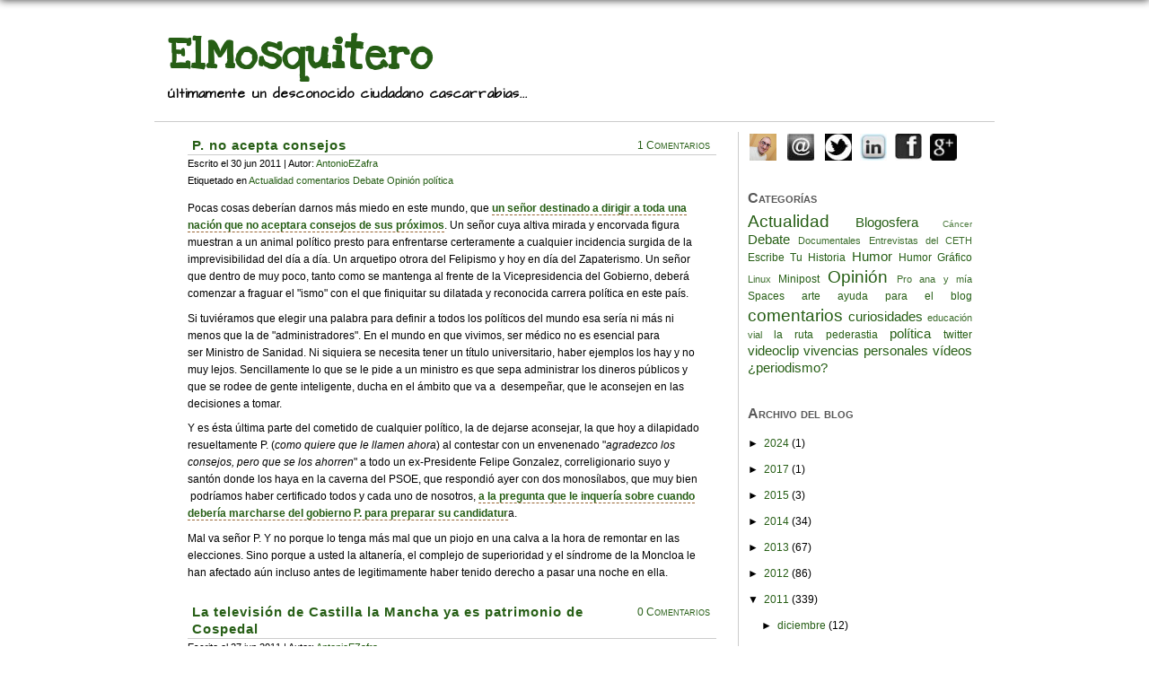

--- FILE ---
content_type: text/html; charset=UTF-8
request_url: https://elmosquitero.blogspot.com/2011/06/
body_size: 31952
content:
<!DOCTYPE html>
<html xmlns='http://www.w3.org/1999/xhtml' xmlns:b='http://www.google.com/2005/gml/b' xmlns:data='http://www.google.com/2005/gml/data' xmlns:expr='http://www.google.com/2005/gml/expr'>
<head>
<link href='https://www.blogger.com/static/v1/widgets/2944754296-widget_css_bundle.css' rel='stylesheet' type='text/css'/>
<base target='_blank'/><meta content='Navegando por la blogosfera, la actualidad y los problemas de mi d?a a d?a...' name='description'/>
<meta content='Actualidad,Adivinanzas,arte,ayudaparaelblog,Blog Invitado,BlogDay,Blogosfera,comentarios,curiosidades,C?ncer,Debate,Humor,Humor Gr?fico,Linux,pederastia,pol?tica,Spaces,twitter,videoclip,v?deos,?periodismo?' name='keywords'/>
<meta content='El Mosquitero' name='title'/>
<meta content='Antonio E. Zafra' name='author'/>
<meta content='text/html; charset=UTF-8' http-equiv='Content-Type'/>
<meta content='blogger' name='generator'/>
<link href='https://elmosquitero.blogspot.com/favicon.ico' rel='icon' type='image/x-icon'/>
<link href='http://elmosquitero.blogspot.com/2011/06/' rel='canonical'/>
<!--Can't find substitution for tag [blog.ieCssRetrofitLinks]-->
<meta content='Actualidad, política y las cosas del día a día' name='description'/>
<meta content='http://elmosquitero.blogspot.com/2011/06/' property='og:url'/>
<meta content='ElMosquitero' property='og:title'/>
<meta content='Actualidad, política y las cosas del día a día' property='og:description'/>
<title>ElMosquitero: 1/6/11 - 1/7/11</title>
<style id='page-skin-1' type='text/css'><!--
/*
-----------------------------------------------
Blogger Template Style
Name:     MistyLook
Designer: Sadish Bala
URL:      http://wpthemes.info
Updated by: http://www.blogcrowds.com
Support:    http://www.blogcrowds.com
Distributed by: http://BTemplates.com
----------------------------------------------- */
#navbar, #navbar-iframe {
height: 0px;
visibility: hidden;
display: none;
}
* {
padding: 0;
margin:0;
}
p {
margin: 0.7em 0;
line-height:1.6em;
}
dl {
margin:1em 0;
}
dt
{
font-weight:bold;
}
dd
{
margin:0.5em;
padding:0;
}
img
{
border-top:#F2F2F2 1px solid;
border-right:#F2F2F2 2px solid;
border-bottom:#F2F2F2 2px solid;
border-left:#F2F2F2 1px solid;
padding:2px;
}
a img {
border:0;
}
.clear {
clear:both;
height:20px;
}
blockquote
{
background: transparent url() left top no-repeat;
padding: 8px 22px 10px;
text-align: left;
color:#1a0603;
border:0px solid #9e8e91;
margin:8px 10px;
font-family: Helvetica, sans-serif, Verdana, Arial; font-size:14px;color:#6E6E6E;
}
fieldset
{
border:none;
}
body
{
background: #ffffff url() right top no-repeat;
margin: 15px;
font: 76%/1.6em verdana, tahoma, arial,  sans-serif;
color: #000;
text-align: center;
}
a
{
text-decoration:none;
}
a:link, a:visited {
color: #265e15;
}
a:hover, a:active {
border-bottom:#963 1px solid;
}
h1, h2, h3, h4, h5, h6
{
font-family:Georgia, Verdana, Arial, Serif;
}
#container {
border: #cccccc 0px solid;
background: #ffffff;
margin: 0 auto;
width: 936px;
position: relative;
text-align: left;
}
#navigation {
background: #4B4949 url() right top no-repeat;
overflow: hidden;
width: 100%;
position: relative;
text-align: left;
font-family:Tahoma, Verdana, Arial, Serif;
border-top:#cccccc 0px solid;
border-right:#cccccc 0px solid;
border-bottom:#cccccc 0px solid;
border-left:#cccccc 0px solid;
}
html #navigation {
height: 0;
}
#navigation ul li {
float: left;
margin: 2px 5px 2px 5px;
list-style-type: none;
}
#navigation ul li a {
border-top:#ccc 0px solid;
border-right:#ccc 0px solid;
border-left:#ccc 0px solid;
border-bottom:#cccccc 0px solid;
padding: 0 5px 2px 5px;
display: block;
background: #4B4949;
color:#ffffff;
text-decoration: none;
}
#navigation ul li a:hover,
background: #ffffff;
color: #4B4949;
border-top:#ccc 0px solid;
border-bottom: #ccc 0px solid;
border-right:#ccc 0px solid;
border-left:#ccc 0px solid;
}
#navigation ul li a:active, #navigation ul li.current_page_item a {
background: #ffffff;
color: #4B4949;
border-top:#ccc 0px solid;
border-bottom: #ccc 0px solid;
border-right:#ccc 0px solid;
border-left:#ccc 0px solid;
}
#navigation ul li.current_page_item2 a {
background: #4B4949;
color: #ffffff;
border-top:#ccc 0px solid;
border-bottom: #ccc 0px solid;
border-right:#ccc 0px solid;
border-left:#ccc 0px solid;
}
#navigation ul li.current_page_item3 a {
background: #4B4949;
color: #ffffff;
border-top:#ccc 0px solid;
border-bottom: #ccc 0px solid;
border-right:#ccc 0px solid;
border-left:#ccc 0px solid;
}
#navigation ul li.search {
font-size: 0.9em;
right: 0;
position: absolute;
top: 0;
}
#navigation ul li.search input#s {
border: #999 0px solid;
font-size: 0.9em;
width: 100px;
padding: 2px;
background:#e1e1e1;
}
#navigation ul li.search input#searchsubmit {
border: #999 0px solid;
font-size: 0.9em;
background: #F2F2F2;
margin: 0 0 0 0;
color: #265e15;
padding: 0;
}
#header {
background: #ffffff url() right top no-repeat;
border: #cccccc 0px solid;
height: 110px;
clear: both;
float: left;
margin: 5px 5px;
width: 98%;
border-bottom:0px solid #cccccc;
border-top:0px solid #cccccc;
}
#header h1
{
font-size:4em;
margin:30px 30px 10px 10px;
letter-spacing:1px;
}
#header h1 a {
font-family:Love Ya Like A Sister,  Architects Daughter, Tahoma, Verdana, Arial, Serif;
text-decoration:none;
border:none;
}
#header h2
{
margin:25px 50px 10px 10px;
font-size:1.2em;
font-family: Architects Daughter, Love Ya Like A Sister, Tahoma, Verdana, Arial, Serif;
letter-spacing:1px;
}
#headerimage {
clear: both;
background: transparent url() no-repeat 12px 0;
margin: 0px;
color: #fff;
height: 1px;
border-top:#ccc 1px solid;
border-right:#000 0px solid;
border-bottom:#000 0px solid;
border-left:#000 0px solid;
}
html #headerimage {
margin-top: 0;
}
#content {
margin: 10px 10px 10px 30px;
}
html #content {
height: 1%;
}
#content h3 {
font-size: 1.4em;
font-weight:normal;
margin: 1em 0 0;
color: #265e15;
}
#content h4 {
font-size: 1.1em;
margin: 1em 0 0 0;
}
#content h5 {
font-size: 1em;
margin: 1em 0;
}
#content-main ul
{
margin:1em;
padding:0 1em;
list-style-image:url(https://blogger.googleusercontent.com/img/b/R29vZ2xl/AVvXsEi4i8nfoNjH8s8vGxToSPAoDuSEFvkJpvo5vnn90_rqWDsvLlw0lJB7ILVovp9xffmH9YvT65Aanqg3s-pQrnoPuYggCFbH-EXY2PLndMWivp7f3VO49L-XrJ8M4OVc8E7RqxQz81CU7wo/);
}
#content-main ul.asides
{
margin:0;
padding:2em;
border-bottom:#F2F2F2 1px dashed;
}
#content ol
{
list-style-type:decimal;
margin:1em;
padding:0 1em;
}
#content-main {
float: left;
width: 600px;
margin-right: 20px;
}
html #section-index #content-main {
margin-right: 20px;
}
#content .post
{
padding:0 0 0 0;
margin: 0 0 5px 0;
font-family:Verdana,  Tahoma, Arial, Serif,Love Ya Like A Sister,  Architects Daughter,;
font-size:1em;
border-bottom:#ccc 0px solid;
border-top:#ccc 0px solid;
border-left:#ccc 0px solid;
border-right:#ccc 0px solid;
}
#content p img.right {
float: right;
margin:10px 0 0 10px;
background:url(https://lh3.googleusercontent.com/blogger_img_proxy/AEn0k_sRFF6ti98nYYRij0-Pt1L-Ibd2TEwsMN5Jq6H7LvLOy8nXz4VagYqA8D8FTUJ_1ThVWqjfOHFSqWvWxjVhtV9Q0Zd7SUJpSZO7yzRvNJh8qz-PvjhVH7gzQtjo5Gja0RbxBzCJYfgzsVA=s0-d) no-repeat right bottom;
padding:4px 10px 10px 4px;
border:none;
border-top:#eee 1px solid;
border-left:#eee 1px solid;
}
#content p img.left {
float: left;
margin:0 10px 10px 0;
background:url(https://lh3.googleusercontent.com/blogger_img_proxy/AEn0k_sRFF6ti98nYYRij0-Pt1L-Ibd2TEwsMN5Jq6H7LvLOy8nXz4VagYqA8D8FTUJ_1ThVWqjfOHFSqWvWxjVhtV9Q0Zd7SUJpSZO7yzRvNJh8qz-PvjhVH7gzQtjo5Gja0RbxBzCJYfgzsVA=s0-d) no-repeat right bottom;
padding:4px 10px 10px 4px;
border:none;
border-top:#eee 1px solid;
border-left:#eee 1px solid;
}
#content .post h2
{
font-size: 1.2em;
margin: 0 0 0 0;
letter-spacing:1px;
background:url() no-repeat left bottom;
padding:0 0 0 5px;
border-bottom:#ccc 1px solid;
border-top:#ccc 0px solid;
border-left:#ccc 0px solid;
border-right:#ccc 0px solid;
}
#content .entry
{
margin:1em 0;
padding-right:1em;
}
#content .entry a:link, #content .entry a:visited
{
border-bottom:#963 1px dashed;
}
#content .entry a:hover, #content .entry a:active
{
border-bottom:#963 1px solid;
}
#content .post-info , #content .postmetadata
{
font-size:0.9em;
color:#000000;
margin:0;
padding:0;
}
#content .post-info
{
background: transparent url() no-repeat left bottom;
padding-bottom: 0px;
}
#sidebar {
float: left;
width: 250px;
font-size:1em;
border-left:1px solid #cccccc;
padding:0 0 20px 10px;
}
#sidebar h2{ color:#585858; font-size:1.3em; font-weight:bold; border-bottom:0px solid #000; padding:10px 0 5px 0;font-variant:small-caps;}
#sidebar ul li{padding:7px 0 0 17px; border-bottom:0px solid #bcbcbc;  font-family:Tahoma, Verdana, Arial, Serif;font-size:1em;background:url(https://lh3.googleusercontent.com/blogger_img_proxy/AEn0k_vOGa4pXF6qMtUXNd1Q8sWyGwib7LyAjXVyF7s-AaRPiPBShwTI36CxpOcMLiDqf7c_fHQCn2BZYos2Q0C7nBC1Nx1Lbpgz_uDv1LMQIWHLjeishXbcdm6NcrIVrXvHodisCpdAH7T5pqQ=s0-d) left center no-repeat;}
#sidebar img {
border-width:0;
}
#sidebar ul ul
{
list-style:none;
margin:0.5em 0 0 1em;
padding:0;
}
li.sidebox {
padding:10px;
background: url(https://lh3.googleusercontent.com/blogger_img_proxy/AEn0k_uvqtnvJsJQ7i8GkK0SR0wGrGRnUTlmQPnkZ0-v-uw1AwH0kfHjJXw8dBTIviPt48mmSlESmPSZ9k4JnKtLbY3Fjkz-rAoIxgGEV1R2P6_lNvxQIHhMu2xgSNfMp5yiyi6o-6EeD-UjOEtinlsNwg=s0-d) #ededed no-repeat left top;
margin-bottom: 10px;
}
html li.sidebox {
padding-bottom: 10px;
}
li.sidebox h2 {
font-weight: normal;
font-size: 1.6em;
text-align: left;
color: #242;
}
#sidebar li.sidebox p img {
float: left;
margin: 0 10px 10px 0;
}
#footer {
clear: both;
background: transparent;
margin: 0 auto;
width: 760px;
text-align: left;
}
html #footer {
height: 1%;
}
#footer p {
float: left;
width: 40%;
line-height: 1.2em;
}
#footer p.right {
float: right;
margin: 1em 0;
width: 60%;
text-align: right;
font-size: 0.9em;
color:#999;
}
#comments, #respond{
margin: 2em 0 0 5px;
}
#commentform
{
margin:10px 0;
padding:10px;
background:#f9fcfc;
border-top: #F2F2F2 1px solid;
border-bottom: #F2F2F2 1px solid;
}
.commentnum
{
font-size:1.5em;
}
#container .commentlist {
margin: 0;
padding: 0;
}
.commentlist li
{
list-style:none;
margin: 1em 0;
padding: 0.5em;
background:#f9fcfc;
border-top: #eee 1px solid;
border-bottom: #eee 1px solid;
}
.commentlist li.alt
{
background:#f9fcf9;
}
.commentlist li .cmtinfo
{
font-size:1em;
}
.commentlist li cite
{
font-style:normal;
font-weight:bold;
}
.commentlist li .cmtinfo em
{
float:right;
margin:0;
padding:0;
font-style:normal;
font-size:0.9em;
color:#999;
}
textarea, input.textbox {
padding:5px;
border: 1px solid #ccc;
padding:3px;
font:1em Verdana, Arial, Serif;
background:#f9f8f4;
}
textarea
{
height:20em;
width:80%;
}
textarea:focus, input.textbox:focus
{
border: 1px solid #999;
background:#fff;
}
.post h4
{
font-size:1em;
font-weight:normal;
font-family:Verdana, Tahoma, Arial, Serif;
}
.post h4 em
{
font-style:normal;
float:right;
font-weight:normal;
}
#header, #content, #sidebar, #footer, .widget {
overflow: hidden;
}
body:before {
content: "";
position: fixed;
top: -10px;
left: 0;
width: 100%;
height: 10px;
-webkit-box-shadow: 0px 0px 10px rgba(0,0,0,.8);
-moz-box-shadow: 0px 0px 10px rgba(0,0,0,.8);
box-shadow: 0px 0px 10px rgba(0,0,0,.8);
z-index: 100;
}

--></style>
<script type='text/javascript'>
//<![CDATA[

var relatedTitles = new Array();
var relatedTitlesNum = 0;
var relatedUrls = new Array();

function related_results_labels(json) {
for (var i = 0; i < json.feed.entry.length; i++) {
var entry = json.feed.entry[i];
relatedTitles[relatedTitlesNum] = entry.title.$t;
for (var k = 0; k < entry.link.length; k++) {
if (entry.link[k].rel == 'alternate') {
relatedUrls[relatedTitlesNum] = entry.link[k].href;
relatedTitlesNum++;
break;
}
}
}
}

function removeRelatedDuplicates() {
var tmp = new Array(0);
var tmp2 = new Array(0);
for(var i = 0; i < relatedUrls.length; i++) {
if(!contains(tmp, relatedUrls[i])) {
tmp.length += 1;
tmp[tmp.length - 1] = relatedUrls[i];
tmp2.length += 1;
tmp2[tmp2.length - 1] = relatedTitles[i];
}
}
relatedTitles = tmp2;
relatedUrls = tmp;
}

function contains(a, e) {
for(var j = 0; j < a.length; j++) if (a[j]==e) return true;
return false;
}

function printRelatedLabels() {
var cuantosPosts = 0;
var r = Math.floor((relatedTitles.length - 1) * Math.random());
var i = 0;
var dirURL = document.URL;
document.write('<ul>');
while (i < relatedTitles.length && i < 20) {
if (relatedUrls[r] != dirURL) {
document.write('<li><a href="' + relatedUrls[r] + '" title="Post relacionado: '
+ relatedTitles[r] + '">' + relatedTitles[r] + '</a></li>');
}
if (r < relatedTitles.length - 1) {
r++;
} else {
r = 0;
}
i++;
cuantosPosts++;
if (cuantosPosts == 4) {
break;
}
}
document.write('</ul>');
}

//]]>
</script>
<script type='text/javascript'>
//<![CDATA[
function removeHtmlTag(strx,chop){
if(strx.indexOf("<")!=-1) {
var s = strx.split("<");
for(var i=0;i<s.length;i++){
if(s[i].indexOf(">")!=-1){
s[i] = s[i].substring(s[i].indexOf(">")+1,s[i].length);
}
}
strx = s.join("");
}
chop = (chop < strx.length-1) ? chop : strx.length-2;
while(strx.charAt(chop-1)!=' ' && strx.indexOf(' ',chop)!=-1) chop++;
strx = strx.substring(0,chop-1);
return strx+'...';
}
function createSummaryAndThumb(pID){
var div = document.getElementById(pID);
var imgtag = "";
var img = div.getElementsByTagName("img");
var summ = sumario_noimg;
var summary = imgtag + '<div class="resumenes" >' + removeHtmlTag(div.innerHTML,summ) + '</div>';
div.innerHTML = summary;
}
sumario_noimg = 500;
//]]>
</script>
<style>
  #comentariosface {
padding: 0 0 0 0;
    margin: 0 0 0 0;
    width: 595px;
    /* cualquier otra propiedad */
  }
</style>
<link href="//fonts.googleapis.com/css?family=Love+Ya+Like+A+Sister" rel="stylesheet" type="text/css">
<link href="//fonts.googleapis.com/css?family=Architects+Daughter" rel="stylesheet" type="text/css">
<script type='text/javascript'>var switchTo5x=true;</script><script src="//w.sharethis.com/button/buttons.js" type="text/javascript"></script><script type='text/javascript'>stLight.options({publisher:'c04a465a-3e1c-48ba-ace3-7e4e77311521'});</script>
<link href='https://draft.blogger.com/dyn-css/authorization.css?targetBlogID=6923998302932034848&amp;zx=37afa714-90b4-42d9-b0f5-f9bdb4a7e5b5' media='none' onload='if(media!=&#39;all&#39;)media=&#39;all&#39;' rel='stylesheet'/><noscript><link href='https://draft.blogger.com/dyn-css/authorization.css?targetBlogID=6923998302932034848&amp;zx=37afa714-90b4-42d9-b0f5-f9bdb4a7e5b5' rel='stylesheet'/></noscript>
<meta name='google-adsense-platform-account' content='ca-host-pub-1556223355139109'/>
<meta name='google-adsense-platform-domain' content='blogspot.com'/>

</head>
<body id='section-index'>
<div id='fb-root'></div>
<script src="//connect.facebook.net/es_ES/all.js#xfbml=1"></script>
<!-- skip links for text browsers -->
<span id='skiplinks' style='display:none;'>
<a href='#main'>skip to main </a> |
      <a href='#sidebar'>skip to sidebar</a>
</span>
<div id='container'>
<div class='header section' id='header'><div class='widget Header' data-version='1' id='Header1'>
<h1>
<a href='http://elmosquitero.blogspot.com.es/' target='_parent'>ElMosquitero</a>
</h1>
<h2>últimamente un desconocido ciudadano cascarrabias...</h2>
</div></div>
<div id='headerimage'></div>
<div id='content'>
<div id='content-main'>
<div class='main section' id='main'><div class='widget Blog' data-version='1' id='Blog1'>
<div class='blog-posts'>
<div class='post'>
<table style='margin:2px 0 0 0; background: transparent url() no-repeat right bottom; padding:2px 2px 2px 5px; border: ?px solid #cccccc;' width='100%'><tbody><tr><td>
<a name='1503146840406531975'></a>
<div class='posttitle'><span style='float:right; font-variant:small-caps; margin: 0 2px 0 2px; border-left:#ccc 0px solid;padding: 0 5px 0 5px;'>
<a class='comment-link' href='https://elmosquitero.blogspot.com/2011/06/p-no-acepta-consejos.html#comment-form' onclick='' target='_parent'>1 Comentarios</a></span>
<h2>
<a href='https://elmosquitero.blogspot.com/2011/06/p-no-acepta-consejos.html' target='_parent'>P. no acepta consejos</a>
</h2>
<div class='post-info'>
 Escrito el 30 jun 2011 | Autor: <a href='http://www.elmosquitero.blogspot.com.es/2006/04/informacin-de-contacto.html'>AntonioEZafra</a><div></div>
 Etiquetado en 
      
<a href='https://elmosquitero.blogspot.com/search/label/Actualidad' rel='tag' target='_parent'><span class='etiquetas'>Actualidad</span></a>
<a href='https://elmosquitero.blogspot.com/search/label/comentarios' rel='tag' target='_parent'><span class='etiquetas'>comentarios</span></a>
<a href='https://elmosquitero.blogspot.com/search/label/Debate' rel='tag' target='_parent'><span class='etiquetas'>Debate</span></a>
<a href='https://elmosquitero.blogspot.com/search/label/Opini%C3%B3n' rel='tag' target='_parent'><span class='etiquetas'>Opinión</span></a>
<a href='https://elmosquitero.blogspot.com/search/label/pol%C3%ADtica' rel='tag' target='_parent'><span class='etiquetas'>política</span></a>
</div>
<div class='post-info'>
</div>
</div>
<div class='entry'>
Pocas cosas deberían darnos más miedo en este mundo, que <b><a href="http://politica.elpais.com/politica/2011/06/30/actualidad/1309435506_044594.html">un señor destinado a dirigir a toda una nación que no aceptara consejos de sus próximos</a></b>. Un señor cuya altiva mirada y encorvada figura muestran a un animal político presto para enfrentarse certeramente a cualquier incidencia surgida de la imprevisibilidad del día a día. Un arquetipo otrora del Felipismo y hoy en día del Zapaterismo. Un señor que dentro de muy poco, tanto como se mantenga al frente de la Vicepresidencia del Gobierno, deberá comenzar a fraguar el "ismo" con el que finiquitar su dilatada y reconocida carrera política en este país.<p/>Si tuviéramos que elegir una palabra para definir a todos los políticos del mundo esa sería ni más ni menos que la de "administradores". En el mundo en que vivimos, ser médico no es esencial para ser&nbsp;Ministro de Sanidad. Ni siquiera se necesita tener un título universitario, haber ejemplos los hay y no muy lejos. Sencillamente lo que se le pide a un ministro es que sepa administrar los dineros públicos y que se rodee de gente inteligente, ducha en el ámbito que va a &nbsp;desempeñar, que le aconsejen en las decisiones a tomar.<p/>Y es ésta última parte del cometido de cualquier político, la de dejarse aconsejar, la que hoy a dilapidado resueltamente P. (<i>como quiere que le llamen ahora</i>) al contestar con un envenenado "<i>agradezco los consejos, pero que se los ahorren</i>" a todo un ex-Presidente Felipe Gonzalez, correligionario suyo y santón donde los haya en la caverna del PSOE, que respondió ayer con dos monosílabos, que muy bien &nbsp;podríamos haber certificado todos y cada uno de nosotros, <b><a href="http://politica.elpais.com/politica/2011/06/30/actualidad/1309425731_677311.html">a la pregunta que le inquería sobre cuando debería marcharse del gobierno P. para preparar su candidatur</a></b>a.<p/>Mal va señor P. Y no porque lo tenga más mal que un piojo en una calva a la hora de remontar en las elecciones. Sino porque a usted la altanería, el complejo de superioridad y el síndrome de la Moncloa le han afectado aún incluso antes de legitimamente haber tenido derecho a pasar una noche en ella.
<div style='clear: both;'></div>
</div>
</td></tr></tbody></table>
</div>
<div class='post'>
<table style='margin:2px 0 0 0; background: transparent url() no-repeat right bottom; padding:2px 2px 2px 5px; border: ?px solid #cccccc;' width='100%'><tbody><tr><td>
<a name='6257241629391039734'></a>
<div class='posttitle'><span style='float:right; font-variant:small-caps; margin: 0 2px 0 2px; border-left:#ccc 0px solid;padding: 0 5px 0 5px;'>
<a class='comment-link' href='https://elmosquitero.blogspot.com/2011/06/la-television-de-castilla-la-mancha-ya.html#comment-form' onclick='' target='_parent'>0
Comentarios</a></span>
<h2>
<a href='https://elmosquitero.blogspot.com/2011/06/la-television-de-castilla-la-mancha-ya.html' target='_parent'>La televisión de Castilla la Mancha ya es patrimonio de Cospedal</a>
</h2>
<div class='post-info'>
 Escrito el 27 jun 2011 | Autor: <a href='http://www.elmosquitero.blogspot.com.es/2006/04/informacin-de-contacto.html'>AntonioEZafra</a><div></div>
 Etiquetado en 
      
<a href='https://elmosquitero.blogspot.com/search/label/%C2%BFperiodismo%3F' rel='tag' target='_parent'><span class='etiquetas'>&#191;periodismo?</span></a>
<a href='https://elmosquitero.blogspot.com/search/label/Actualidad' rel='tag' target='_parent'><span class='etiquetas'>Actualidad</span></a>
<a href='https://elmosquitero.blogspot.com/search/label/comentarios' rel='tag' target='_parent'><span class='etiquetas'>comentarios</span></a>
<a href='https://elmosquitero.blogspot.com/search/label/Opini%C3%B3n' rel='tag' target='_parent'><span class='etiquetas'>Opinión</span></a>
<a href='https://elmosquitero.blogspot.com/search/label/pol%C3%ADtica' rel='tag' target='_parent'><span class='etiquetas'>política</span></a>
</div>
<div class='post-info'>
</div>
</div>
<div class='entry'>
Hasta cierto punto servidor es capaz de aceptar y hasta comprender los dimes y diretes que se refieren a la política en particular. Además puedo asegurarles que también creo que hay que leer detenidamente a quienes sin maldad alguna juzgan la realidad en que vivimos de forma diferente a la nuestra.<p/>La percepción de la realidad siempre fue algo muy personal en lo que impepinablemente debía contar nuestra propia opinión. Es cierto que esas mismas percepciones personales necesitan de estímulos foráneos que las construyan a base de más opiniones e informaciones ajenas a uno mismo. Y también lo es que sin ellas, nuestra propia posición opinativa frente al mundo que nos rodea estaría huérfana de base informativa y por ende errada en la máxima expresión.<br />
Uno sabe desde hace ya muchos años que uno puede tener una opinión sin que la malicia sea una de las fuentes que participaron en su creación. Pero dudo mucho que <b><a href="http://www.eldescodificador.com/2011/06/26/el-futuro-ya-esta-aqui/">ante párrafos como el que El Descodificador nos brinda en su blog</a></b>, uno pueda mantenerse en sus cabales por mucho tiempo...<br />
<blockquote>No es la parienta de Darth Vader, el malo de la Guerra de las Galaxias. Tampoco es la presidenta del club de fans de Drácula. Ni siquiera es la viuda de un verdugo en la comunión de su hijastra. Es María Dolores de Cospedal, nueva presidenta de Castilla La Mancha.&#161;El futuro ya está aquí. Y viste de riguroso negro escarabajo, el color elegido por la flamante líder popular para su primer acto oficial como presidenta: la procesión del Corpus Christi en Toledo. Las imágenes se pudieron ver en una &nbsp;televisión autonómica de la que el PP se quejaba amargamente&#8230; hasta que ganó las elecciones. Entregada hasta entonces a Barreda, esa cadena forma ahora parte del patrimonio político de Cospedal. &#191;Se le puede llamar a esto democracia?</blockquote>Es cierto, en si mismo el párrafo no es tan deleznable como para merecer un post que lo critique. &#191;O si? <b><a href="http://www.elmosquitero.com/2011/06/dos-errores-comunes-en-el-periodismo.html">No es la primera vez en una semana en la que se utiliza la vestimenta de la nueva Presidenta de Castilla la Mancha como óbice para atacarla</a></b> al tiempo que se mezcla enfermizamente política y religión. Y no será la última. Pero lo que hace que servidor se encolerice no es tanto lo que se escribe en todos esos artículos sino más bien lo que se lee entre líneas en ellos.<p/>&#191;Que quieren un ejemplo de lo que digo? Pues bien, en ese mismo párrafo hay uno bien claro. Fíjense en la referencia a la televisión autonómica manchega y vean que ésta ha necesitado de un solo día para despedirse de sus bondades democráticas e imparciales y sucumbir a los cantos de sirena que le han llegado desde la maquinaria electoral pepera.<p/>Mientras ésta fue controlada por el Partido Socialista la televisión fue un derroche de imparcialidad y objetividad que no se podían poner en entredicho. A día de hoy, los que la defendían ya se refieren a ella como ujno más de los patrimonios de la Cospedal.<p/>Ahí tienen ustedes la objetividad hecha artículo de opinión. Ahí la realidad de los prejuicios malintencionados.
<div style='clear: both;'></div>
</div>
</td></tr></tbody></table>
</div>
<div class='post'>
<table style='margin:2px 0 0 0; background: transparent url() no-repeat right bottom; padding:2px 2px 2px 5px; border: ?px solid #cccccc;' width='100%'><tbody><tr><td>
<a name='4979035707336454082'></a>
<div class='posttitle'><span style='float:right; font-variant:small-caps; margin: 0 2px 0 2px; border-left:#ccc 0px solid;padding: 0 5px 0 5px;'>
<a class='comment-link' href='https://elmosquitero.blogspot.com/2011/06/de-derechizaciones-del-electorado-y-las.html#comment-form' onclick='' target='_parent'>0
Comentarios</a></span>
<h2>
<a href='https://elmosquitero.blogspot.com/2011/06/de-derechizaciones-del-electorado-y-las.html' target='_parent'>De derechizaciones del electorado y las preguntas que debería hacerse el periodismo</a>
</h2>
<div class='post-info'>
 Escrito el <!--Can't find substitution for tag [post.dateHeader]--> | Autor: <a href='http://www.elmosquitero.blogspot.com.es/2006/04/informacin-de-contacto.html'>AntonioEZafra</a><div></div>
 Etiquetado en 
      
<a href='https://elmosquitero.blogspot.com/search/label/%C2%BFperiodismo%3F' rel='tag' target='_parent'><span class='etiquetas'>&#191;periodismo?</span></a>
<a href='https://elmosquitero.blogspot.com/search/label/Actualidad' rel='tag' target='_parent'><span class='etiquetas'>Actualidad</span></a>
<a href='https://elmosquitero.blogspot.com/search/label/comentarios' rel='tag' target='_parent'><span class='etiquetas'>comentarios</span></a>
<a href='https://elmosquitero.blogspot.com/search/label/Opini%C3%B3n' rel='tag' target='_parent'><span class='etiquetas'>Opinión</span></a>
<a href='https://elmosquitero.blogspot.com/search/label/pol%C3%ADtica' rel='tag' target='_parent'><span class='etiquetas'>política</span></a>
</div>
<div class='post-info'>
</div>
</div>
<div class='entry'>
Durante esta semana me he topado con <b><a href="http://rosamariaartal.com/2011/06/24/los-espanoles-somos-cada-dia-mas-de-derechas/">dos</a></b> <b><a href="http://elblogdejackdaniels.blogspot.com/2011/06/la-crisis-griega-y-la-derechizacion-de.html">artículos</a></b> de diferente factura alertando de una supuesta derechización del electorado Español como si eso fuese malo malísimo de la muerte. Evidentemente ustedes ya habrán adivinado que ambos posts son de puño y letra de dos declarados votantes de izquierdas que además tienen como oficio el del periodismo. El mismo que traicionan cuando transforman lo que debería ser simple información en opinión sectaria con un objetivo común; amedrentar al electorado que desea un cambio con un "<i>quevienelobo</i>" maquiavélico, tristón y trasnochado.<p/>Curiosa es también la forma de repartir mamporros, por parte de esta especie de secuaces del izquierdoso poder, que se hace evidente cuando uno recuerda la oleada de derrotas conservadoras hace unos años en toda Europa y que estos siempre jalearon y celebraron con champán. Cava si quieren ustedes ser vergonzosa y políticamente correctos.<p/>Es triste y vergonzante ver como un país como España tiene entre sus instituciones de control a la especie política, a un oficio tan amargamente denostado, maltrecho y delegitimado como lo es el del periodismo. Tan complicado sería reencontrarnos con el periodismo de verdad, ese que responde a las premisas del servicio público, la información sin opinión, la veracidad y el contraste de las fuentes de información, que una tabla rasa no sería suficiente para legitimar de nuevo a un oficio tan necesario e indispensable como lo es éste.<p/>Deberían los periodistas comenzar a preguntarse hasta cuando, con internet y las posibilidades que ello conlleva para la ciudadanía media, podrán mantenerse en esa poltrona que les permite jugar con las percepciones de la realidad que la mayoría de los ciudadanos tienen guiados por ellos. Deberían preguntarse si de verdad van a dejar que la gente acabe auto-convenciéndose de que su oficio, el de periodista, es prescindible por dicha razón.<p/>Y deberían preguntárselo porque podría ser que&nbsp;el #15M, más que una sencilla protesta ciudadana, se hubiese convertido en una piedra de toque que hubiera puesto a prueba la capacidad de movilización que la ciudadana tenía, utilizando a las Redes Sociales como medio de convocatoria y difusión, mientras los medios tradicionales y quienes lo forman, los periodistas, pasaban a un segundo plano, cayendo así ellos mismos en el bando de los banqueros, políticos y mercados y abandonando su posición natural en democracia, la que permanece siempre al lado de la ciudadanía como mero transmisor de lo que ocurre a su alrededor.<p/>La verdad, creo que deberían comenzar a hacerse no sólo estas, sino muchísimas otras preguntas como estas. Y desde luego ya comienzan a hacer tarde a la hora de ponerse a ello.
<div style='clear: both;'></div>
</div>
</td></tr></tbody></table>
</div>
<div class='post'>
<table style='margin:2px 0 0 0; background: transparent url() no-repeat right bottom; padding:2px 2px 2px 5px; border: ?px solid #cccccc;' width='100%'><tbody><tr><td>
<a name='5354757424121792048'></a>
<div class='posttitle'><span style='float:right; font-variant:small-caps; margin: 0 2px 0 2px; border-left:#ccc 0px solid;padding: 0 5px 0 5px;'>
<a class='comment-link' href='https://elmosquitero.blogspot.com/2011/06/noche-de-despedida-de-soltero-y.html#comment-form' onclick='' target='_parent'>1 Comentarios</a></span>
<h2>
<a href='https://elmosquitero.blogspot.com/2011/06/noche-de-despedida-de-soltero-y.html' target='_parent'>Noche de despedida de soltero y nostalgia discotequera</a>
</h2>
<div class='post-info'>
 Escrito el 26 jun 2011 | Autor: <a href='http://www.elmosquitero.blogspot.com.es/2006/04/informacin-de-contacto.html'>AntonioEZafra</a><div></div>
 Etiquetado en 
      
<a href='https://elmosquitero.blogspot.com/search/label/curiosidades' rel='tag' target='_parent'><span class='etiquetas'>curiosidades</span></a>
<a href='https://elmosquitero.blogspot.com/search/label/Opini%C3%B3n' rel='tag' target='_parent'><span class='etiquetas'>Opinión</span></a>
<a href='https://elmosquitero.blogspot.com/search/label/videoclip' rel='tag' target='_parent'><span class='etiquetas'>videoclip</span></a>
<a href='https://elmosquitero.blogspot.com/search/label/v%C3%ADdeos' rel='tag' target='_parent'><span class='etiquetas'>vídeos</span></a>
<a href='https://elmosquitero.blogspot.com/search/label/vivencias%20personales' rel='tag' target='_parent'><span class='etiquetas'>vivencias personales</span></a>
</div>
<div class='post-info'>
</div>
</div>
<div class='entry'>
La semana que viene se casa un amigo nuestro y ayer hicimos la obligatoria despedida de soltero. Nos lo hemos pasado de vicio y, aunque no lo creáis, volvimos a la discoteca para celebrarlo. Ya hacía años que ni iba a una, exactamente desde la última despedida, y ello me ha provocado una melancolía tontorrona que me ha recordado a una de las grandes macro-discotecas y buques insignia de la mítica ruta del bacalao de aquellos años.<br />
<p style="text-align: center;"><iframe width="100%" height="349" src="//www.youtube.com/embed/R6aI_l1Q8fw" frameborder="0" allowfullscreen></iframe><br />
</p><p style="text-align: center;"><iframe width="100%" height="349" src="//www.youtube.com/embed/VbnOpPijiZQ" frameborder="0" allowfullscreen></iframe><br />
</p>Lo curioso es que buscando vídeos de chocolate he acabado por encontrar uno muy especial para mi y todos mis amigos que nos ofrece una sesión de DJ Oscar Deat en Esquema, la discoteca en la que vivimos todos los fines de semana moteros los amigos de la cuadrilla jejeje<br />
<p style="text-align: center;"><iframe width="100%" height="349" src="//www.youtube.com/embed/J_VobVFM-hU" frameborder="0" allowfullscreen></iframe><br />
</p>
<div style='clear: both;'></div>
</div>
</td></tr></tbody></table>
</div>
<div class='post'>
<table style='margin:2px 0 0 0; background: transparent url() no-repeat right bottom; padding:2px 2px 2px 5px; border: ?px solid #cccccc;' width='100%'><tbody><tr><td>
<a name='2388020371663331606'></a>
<div class='posttitle'><span style='float:right; font-variant:small-caps; margin: 0 2px 0 2px; border-left:#ccc 0px solid;padding: 0 5px 0 5px;'>
<a class='comment-link' href='https://elmosquitero.blogspot.com/2011/06/la-espana-de-los-intelectuales.html#comment-form' onclick='' target='_parent'>3
Comentarios</a></span>
<h2>
<a href='https://elmosquitero.blogspot.com/2011/06/la-espana-de-los-intelectuales.html' target='_parent'>La España de los intelectuales</a>
</h2>
<div class='post-info'>
 Escrito el 25 jun 2011 | Autor: <a href='http://www.elmosquitero.blogspot.com.es/2006/04/informacin-de-contacto.html'>AntonioEZafra</a><div></div>
 Etiquetado en 
      
<a href='https://elmosquitero.blogspot.com/search/label/Actualidad' rel='tag' target='_parent'><span class='etiquetas'>Actualidad</span></a>
<a href='https://elmosquitero.blogspot.com/search/label/comentarios' rel='tag' target='_parent'><span class='etiquetas'>comentarios</span></a>
<a href='https://elmosquitero.blogspot.com/search/label/Opini%C3%B3n' rel='tag' target='_parent'><span class='etiquetas'>Opinión</span></a>
<a href='https://elmosquitero.blogspot.com/search/label/pol%C3%ADtica' rel='tag' target='_parent'><span class='etiquetas'>política</span></a>
<a href='https://elmosquitero.blogspot.com/search/label/vivencias%20personales' rel='tag' target='_parent'><span class='etiquetas'>vivencias personales</span></a>
</div>
<div class='post-info'>
</div>
</div>
<div class='entry'>
Me ha resultado curioso leer <b><a href="http://www.elpais.com/articulo/opinion/balance/electoral/algunas/ideas/elpepuopi/20110625elpepiopi_4/Tes">la tribuna de Gregorio Peces Barba en El País Digital</a></b> y encontrarme con una contradicción de bulto que insulta la inteligencia de cualquier lector, pero que su título de Catedrático de filosofía del derecho de la Universidad Carlos III de Madrid añadido al final del mismo, suaviza y dota a la misma de un aire intelectual que choca frontalmente con la realidad palmaria de la mente cerrada que la vio nacer.<p/>Dice Gregorio en un párrafo de su tribuna refiriéndose tanto a los indignados como al significado real de qué debería significar ser demócrata...<br />
<blockquote>Al final, hay verdades democráticas que no se pueden obviar, suprimir o sustituir, especialmente el principio de las mayorías o el respeto a los resultados electorales y a todos los electos, sean del partido que sean. Solo desde esas premisas cabe la legitimidad que no existe en el asambleísmo difuso.</blockquote>Frase que más tarde, al final, acaba convirtiéndose en un difuso recuerdo romántico de lo que fueron sus palabras para transformarse en el animal sectario, retrógrado y nostálgico de una república de hace casi cien años...<br />
<blockquote>Añoro el Madrid de la República de Azaña, de Largo Caballero, de Besteiro y de Negrín, y el de Tierno, de Barranco, de Leguina y de los demás, de aquellos felices años.&nbsp;Espero que pronto volverán lo que representaban y que el conjuro que nos ha lanzado doña Esperanza se disipe pronto y todos volvamos a nuestro ser real. Rubalcaba puede ser el remedio y tendrá que derribar muchos obstáculos institucionales, ministros inútiles e incompetentes y pedirle al presidente que no se quede hasta el último momento. El Gobierno saliente debe acabar sus días presidido por Alfredo Pérez Rubalcaba. Luego de nuevo a esperar el diagnóstico de las urnas, que sea cual sea siempre acierta...</blockquote>Estos son los que se dicen intelectuales. Los que gozan del reconocimiento de muchos. Los que la mayoría conocen como sabios. Los mismos sectarios. Los mismos generadores del rencor y el odio trasnochados. Los que no dejan que la sociedad Española pase la página de la guerra civil y mire de una vez por todas al frente, al futuro, al porvenir que le espera con los brazos abiertos.<p/>Intelectuales, ojalá España pudiera vivir sin ellos...
<div style='clear: both;'></div>
</div>
</td></tr></tbody></table>
</div>
<div class='post'>
<table style='margin:2px 0 0 0; background: transparent url() no-repeat right bottom; padding:2px 2px 2px 5px; border: ?px solid #cccccc;' width='100%'><tbody><tr><td>
<a name='3187664888085844564'></a>
<div class='posttitle'><span style='float:right; font-variant:small-caps; margin: 0 2px 0 2px; border-left:#ccc 0px solid;padding: 0 5px 0 5px;'>
<a class='comment-link' href='https://elmosquitero.blogspot.com/2011/06/de-bondades-y-verdades-verdaderas.html#comment-form' onclick='' target='_parent'>4
Comentarios</a></span>
<h2>
<a href='https://elmosquitero.blogspot.com/2011/06/de-bondades-y-verdades-verdaderas.html' target='_parent'>De bondades y verdades verdaderas</a>
</h2>
<div class='post-info'>
 Escrito el 24 jun 2011 | Autor: <a href='http://www.elmosquitero.blogspot.com.es/2006/04/informacin-de-contacto.html'>AntonioEZafra</a><div></div>
 Etiquetado en 
      
<a href='https://elmosquitero.blogspot.com/search/label/comentarios' rel='tag' target='_parent'><span class='etiquetas'>comentarios</span></a>
<a href='https://elmosquitero.blogspot.com/search/label/Opini%C3%B3n' rel='tag' target='_parent'><span class='etiquetas'>Opinión</span></a>
<a href='https://elmosquitero.blogspot.com/search/label/vivencias%20personales' rel='tag' target='_parent'><span class='etiquetas'>vivencias personales</span></a>
</div>
<div class='post-info'>
</div>
</div>
<div class='entry'>
Va a resultar al final que es cierto aquello de que no se escribir para compartir pensamientos. Que cuando decido publicar un post me crece una enorme vena mortífera en la sien derecha que me desdibuja el perfil, ya de por si mejorable, de mi estúpida y repelente fisonomía. Que más que buscar conversación, servidor lo que hace es buscar enfrentamientos amargos con inocentes ciudadanos que cruzaron alguna vez un post con mi mirada.&nbsp;Parecerá que más que buscar el debate, lo que encuentro delicioso es el insulto y el rencor. En fin, que podría caber la posibilidad de que un lector cualquiera cayera por estos lares y viera en mi al mismísimo Satanás intentando pasar por demócrata convencido.<p/>Si todos los que dicen que prefieren guardarse sus opiniones para ellos mismos. Los que creen que es mejor intentar agradar al mundo en lugar de intentar que el mundo les agrade a ellos. Los que se esconden tras caretas de falsas entendederas. Los que ocultan su maldad en temibles fantasías de bondades de usar y tirar. &nbsp;En fin, si todos los que se las dan de buenos y comprensivos nos revelaran sus verdaderos sentimientos y deseos. Si todos hablaran con la franqueza que yo lo hago...<p/>Entonces, sólo entonces, yo dejaría de ser un asqueroso niñato indocumentado que limita su vida a repartir odios y ostias a manos llenas, para pasar a convertirme en un tipo más de los millones que pueblan esta chabola llamada Tierra.
<div style='clear: both;'></div>
</div>
</td></tr></tbody></table>
</div>
<div class='post'>
<table style='margin:2px 0 0 0; background: transparent url() no-repeat right bottom; padding:2px 2px 2px 5px; border: ?px solid #cccccc;' width='100%'><tbody><tr><td>
<a name='2315183229528476'></a>
<div class='posttitle'><span style='float:right; font-variant:small-caps; margin: 0 2px 0 2px; border-left:#ccc 0px solid;padding: 0 5px 0 5px;'>
<a class='comment-link' href='https://elmosquitero.blogspot.com/2011/06/dos-errores-comunes-en-el-periodismo.html#comment-form' onclick='' target='_parent'>2
Comentarios</a></span>
<h2>
<a href='https://elmosquitero.blogspot.com/2011/06/dos-errores-comunes-en-el-periodismo.html' target='_parent'>Dos errores comunes en el periodismo</a>
</h2>
<div class='post-info'>
 Escrito el <!--Can't find substitution for tag [post.dateHeader]--> | Autor: <a href='http://www.elmosquitero.blogspot.com.es/2006/04/informacin-de-contacto.html'>AntonioEZafra</a><div></div>
 Etiquetado en 
      
<a href='https://elmosquitero.blogspot.com/search/label/Actualidad' rel='tag' target='_parent'><span class='etiquetas'>Actualidad</span></a>
<a href='https://elmosquitero.blogspot.com/search/label/Blogosfera' rel='tag' target='_parent'><span class='etiquetas'>Blogosfera</span></a>
<a href='https://elmosquitero.blogspot.com/search/label/comentarios' rel='tag' target='_parent'><span class='etiquetas'>comentarios</span></a>
<a href='https://elmosquitero.blogspot.com/search/label/Opini%C3%B3n' rel='tag' target='_parent'><span class='etiquetas'>Opinión</span></a>
<a href='https://elmosquitero.blogspot.com/search/label/pol%C3%ADtica' rel='tag' target='_parent'><span class='etiquetas'>política</span></a>
</div>
<div class='post-info'>
</div>
</div>
<div class='entry'>
Hay dos cosas que se suelen hacer mal, muy a menudo, cuando se es periodista y opinador &nbsp;al mismo tiempo:<br />
<ul><li>La primera es condicionar su trabajo a las variables de sus afinidades políticas. De eso estamos más que acostumbrados últimamente tanto en la tele como en la radio.&nbsp;</li>
<li>La segunda y quizá la más perversa, utilizar su posición dominante para simplificar conceptos con los que arrimar a su ascua ciertos comportamientos de la cidadanía y sus políticos.</li>
</ul>Tristemente <b><a href="http://rosamariaartal.com/2011/06/24/los-espanoles-somos-cada-dia-mas-de-derechas/">Rosa María comete los dos en este pésimo post de su blog</a></b>. Ahora que me cuenten qué tendrá que ver que los Españoles se sientan más de derechas que de izquierdas según el CIS con que la Presidenta de Castilla la Mancha vaya a una procesión.<p/>Espero respuestas...
<div style='clear: both;'></div>
</div>
</td></tr></tbody></table>
</div>
<div class='post'>
<table style='margin:2px 0 0 0; background: transparent url() no-repeat right bottom; padding:2px 2px 2px 5px; border: ?px solid #cccccc;' width='100%'><tbody><tr><td>
<a name='4693001678224092613'></a>
<div class='posttitle'><span style='float:right; font-variant:small-caps; margin: 0 2px 0 2px; border-left:#ccc 0px solid;padding: 0 5px 0 5px;'>
<a class='comment-link' href='https://elmosquitero.blogspot.com/2011/06/naturalez-en-estado-puro.html#comment-form' onclick='' target='_parent'>0
Comentarios</a></span>
<h2>
<a href='https://elmosquitero.blogspot.com/2011/06/naturalez-en-estado-puro.html' target='_parent'>Naturaleza en estado puro</a>
</h2>
<div class='post-info'>
 Escrito el 23 jun 2011 | Autor: <a href='http://www.elmosquitero.blogspot.com.es/2006/04/informacin-de-contacto.html'>AntonioEZafra</a><div></div>
 Etiquetado en 
      
<a href='https://elmosquitero.blogspot.com/search/label/curiosidades' rel='tag' target='_parent'><span class='etiquetas'>curiosidades</span></a>
<a href='https://elmosquitero.blogspot.com/search/label/Opini%C3%B3n' rel='tag' target='_parent'><span class='etiquetas'>Opinión</span></a>
<a href='https://elmosquitero.blogspot.com/search/label/v%C3%ADdeos' rel='tag' target='_parent'><span class='etiquetas'>vídeos</span></a>
</div>
<div class='post-info'>
</div>
</div>
<div class='entry'>
<p align='center'><iframe width="100%" height="349" src="//www.youtube.com/embed/v4Bs3W7CRoE" frameborder="0" allowfullscreen></iframe><br />
</p>El caso es que me estoy leyendo ahora mismo la sexta entrega de la saga "Los Hijos de la Tierra" y no me he podido resistir a poneros este vídeo que tan bien retrata lo alejados que estamos de la naturaleza que nos rodea y que una vez nos vio nacer. Curioso que todas las exclamaciones se las lleve un simple gato cazando...&#191;no es cierto?
<div style='clear: both;'></div>
</div>
</td></tr></tbody></table>
</div>
<div class='post'>
<table style='margin:2px 0 0 0; background: transparent url() no-repeat right bottom; padding:2px 2px 2px 5px; border: ?px solid #cccccc;' width='100%'><tbody><tr><td>
<a name='411258764849849195'></a>
<div class='posttitle'><span style='float:right; font-variant:small-caps; margin: 0 2px 0 2px; border-left:#ccc 0px solid;padding: 0 5px 0 5px;'>
<a class='comment-link' href='https://elmosquitero.blogspot.com/2011/06/simplificando-que-es-gerundio.html#comment-form' onclick='' target='_parent'>5
Comentarios</a></span>
<h2>
<a href='https://elmosquitero.blogspot.com/2011/06/simplificando-que-es-gerundio.html' target='_parent'>Simplificando que es gerundio</a>
</h2>
<div class='post-info'>
 Escrito el 22 jun 2011 | Autor: <a href='http://www.elmosquitero.blogspot.com.es/2006/04/informacin-de-contacto.html'>AntonioEZafra</a><div></div>
 Etiquetado en 
      
<a href='https://elmosquitero.blogspot.com/search/label/comentarios' rel='tag' target='_parent'><span class='etiquetas'>comentarios</span></a>
<a href='https://elmosquitero.blogspot.com/search/label/Opini%C3%B3n' rel='tag' target='_parent'><span class='etiquetas'>Opinión</span></a>
<a href='https://elmosquitero.blogspot.com/search/label/pol%C3%ADtica' rel='tag' target='_parent'><span class='etiquetas'>política</span></a>
</div>
<div class='post-info'>
</div>
</div>
<div class='entry'>
Hace ya mucho tiempo que servidor de ustedes aceptó aquello de que en España, y en el mundo democratizado en general, no existen ya ni las izquierdas ni las derechas. Muchos, cuando escuchan esta frase, se hinchan como palomos y despotrican contra el que la enarbola como bandera de su propia concepción del mundo político que lo rodea. Otros, los menos, asienten mientras comprueban cómo los ciudadanos reaccionan ante las decisiones de sus políticos y toman partido por unos o por otros en base a simples sentimientos heredados, convicciones anquilosadas en el pasado, o nebulosas ideas románticas convertidas en fundamentos sagrados de una ideología que ya no existe.<p/>En cambio, lo que sí podríamos asegurar que existe sin temor alguno a equivocarnos, son dos tipos (<i>tres en el caso Español</i>) de ciudadanos que configuran sus querencias políticas en función de sus afinidades personales:<br />
<ul><li>El que cuando tiene un problema culpa al estado.&nbsp;</li>
<li>El que cuando tiene ese mismo problema trabaja para solucionarlo por sus propios medios.&nbsp;</li>
<li>Y el tercero en discordia y que convive con los dos y con más poder que ellos, que es el que cuando se enfrenta a un problema, culpa irremisiblemente a la idea de España en sí misma (<i>Olvidaremos al tercero en discordia puesto que nada tiene que ver éste con el fin del propio post</i>).</li>
</ul>Siempre se ha dicho que simplificar es el camino más rápido hacia el error, la falta de respeto o la pérdida de razón que existe en el mundo. Pero qué quieren que les diga, también multitud de operaciones matemáticas necesitan de una serie de simplificaciones, a fin de que puedan ser resueltas, y nadie dice en ese caso que éstas sean erróneas, falsas o diabólicas.<p/>En fin, a lo que íbamos, el caso es que observando las reacciones de los dos grupos, sí que podríamos aventurarnos a adivinar cual es la afinidad política del sujeto en cuestión. Por ejemplo, alguien que vive en la seguridad, errónea o no, de que los banqueros son unos seres diabólicos sin corazón, estaría más cerca de las ideas llamadas de izquierdas que otro que simplemente viera a ese banquero como alguien que eligió una forma diferente a la de él mismo&nbsp;de ganarse la vida.<p/>Podríamos adivinar, casi sin temor alguno a un porcentaje alto de errores, la tendencia política de la mayoría de los Españoles tan solo con una encuesta que hiciese preguntas sencillas con respuestas sencillas y que pretendieran arreglar el mundo con ideas y deberes que se deberían incluir en el sino de la propia sociedad.<p/>Quienes vieran culpables por todos lados y no repararan ni una sola vez en los errores propios que propiciaron la crisis estarían en un bando. Quienes se preguntaran hasta qué punto fueron ellos tan culpables como los banqueros el día que fueron a firmar sus hipotecas estarían en el otro.<p/>Y es ahí donde están las ideologías que realmente existen en España. La que cree que siempre la culpa ha de ser de los ricos. Y la que por el contrario piensa que tal vez algo de malo hayan hecho también los pobres para vivir con hipotecas de 1200&#8364; mensuales. Así que no, no hay derechas ni izquierdas, sino buscadores de culpables y simples ciudadanos conocedores de su parte de culpa en esta crisis.<p/>Lo demás son solo juegos trileros para mantener ocupada a la plebe en tonterías que perpetúan en el poder siempre a los mismos.
<div style='clear: both;'></div>
</div>
</td></tr></tbody></table>
</div>
<div class='post'>
<table style='margin:2px 0 0 0; background: transparent url() no-repeat right bottom; padding:2px 2px 2px 5px; border: ?px solid #cccccc;' width='100%'><tbody><tr><td>
<a name='7376200287244131980'></a>
<div class='posttitle'><span style='float:right; font-variant:small-caps; margin: 0 2px 0 2px; border-left:#ccc 0px solid;padding: 0 5px 0 5px;'>
<a class='comment-link' href='https://elmosquitero.blogspot.com/2011/06/el-15m-no-me-representa-por-mucho-que.html#comment-form' onclick='' target='_parent'>2
Comentarios</a></span>
<h2>
<a href='https://elmosquitero.blogspot.com/2011/06/el-15m-no-me-representa-por-mucho-que.html' target='_parent'>El #15m no me representa por mucho que me lo quieran imponer</a>
</h2>
<div class='post-info'>
 Escrito el 21 jun 2011 | Autor: <a href='http://www.elmosquitero.blogspot.com.es/2006/04/informacin-de-contacto.html'>AntonioEZafra</a><div></div>
 Etiquetado en 
      
<a href='https://elmosquitero.blogspot.com/search/label/Actualidad' rel='tag' target='_parent'><span class='etiquetas'>Actualidad</span></a>
<a href='https://elmosquitero.blogspot.com/search/label/comentarios' rel='tag' target='_parent'><span class='etiquetas'>comentarios</span></a>
<a href='https://elmosquitero.blogspot.com/search/label/Opini%C3%B3n' rel='tag' target='_parent'><span class='etiquetas'>Opinión</span></a>
<a href='https://elmosquitero.blogspot.com/search/label/pol%C3%ADtica' rel='tag' target='_parent'><span class='etiquetas'>política</span></a>
<a href='https://elmosquitero.blogspot.com/search/label/vivencias%20personales' rel='tag' target='_parent'><span class='etiquetas'>vivencias personales</span></a>
</div>
<div class='post-info'>
</div>
</div>
<div class='entry'>
A menudo me confundo con lo que quieren decir pero no dicen, o sueltan por esa boquita de pez pero no creen del todo. A veces, me indigno por las ocurrencias de aquellos que son capaces de defender una cosa y la contraria, siempre y cuando éstas no entren en conflicto con sus propios intereses. Me pierdo entre las nebulosas palabras de quienes afirman que los medios intoxican cuando critican lo que dicen o hacen, o informan, cuando de donarles la sopa boba hacen su línea editorial.<p/>Los que hoy ponen el grito en el cielo frente a los medios que critican a los indignados son los mismos que también hoy critican decisiones de partidos políticos tomadas en movimiento asambleario, como el suyo, que han dado como resultado un vuelco electoral en una CCAA concreta. Curioso que para una vez que un partido hace lo que sus bases le piden, salgan los de siempre para decir que eso es una traición a su ideología.<p/>Pero en lo que más me pierdo, donde más me cuesta encontrarme con todos ellos, es justo en el punto en el que debemos definir qué es ser demócrata y qué un simple revolucionario.<p/>Curioso que quienes dicen representar al pueblo y el renacimiento de la democracia opten, de forma casi instintiva, por anular el pensamiento contrario con vítores de "no nos representan". Lo he dicho muchas veces estas semanas y lo volveré a decir de nuevo; la sociedad española otorgó su confianza a los políticos el pasado 22M. Veintitantos millones de votantes frente a unos pocos miles de indignados acampados en plazas y ayuntamientos.<p/>Ser demócrata es aceptar los resultados electorales. Cumplir las leyes. Votar cuando se nos da la oportunidad para cambiar lo que creamos que se debe cambiar. Pero sobre todo, legitimar las veces que haga falta un sistema que ineludiblemente cada poco tiempo nos pide nuestra opinión en forma de voto.<p/>Lo otro. Lo suyo. Eso son solo ganas de tocar los huevos a unos veinticinco millones de votantes.
<div style='clear: both;'></div>
</div>
</td></tr></tbody></table>
</div>
<div class='post'>
<table style='margin:2px 0 0 0; background: transparent url() no-repeat right bottom; padding:2px 2px 2px 5px; border: ?px solid #cccccc;' width='100%'><tbody><tr><td>
<a name='8424733220768819410'></a>
<div class='posttitle'><span style='float:right; font-variant:small-caps; margin: 0 2px 0 2px; border-left:#ccc 0px solid;padding: 0 5px 0 5px;'>
<a class='comment-link' href='https://elmosquitero.blogspot.com/2011/06/cinismo-democratico.html#comment-form' onclick='' target='_parent'>3
Comentarios</a></span>
<h2>
<a href='https://elmosquitero.blogspot.com/2011/06/cinismo-democratico.html' target='_parent'>Cinismo democrático</a>
</h2>
<div class='post-info'>
 Escrito el 20 jun 2011 | Autor: <a href='http://www.elmosquitero.blogspot.com.es/2006/04/informacin-de-contacto.html'>AntonioEZafra</a><div></div>
 Etiquetado en 
      
<a href='https://elmosquitero.blogspot.com/search/label/Actualidad' rel='tag' target='_parent'><span class='etiquetas'>Actualidad</span></a>
<a href='https://elmosquitero.blogspot.com/search/label/comentarios' rel='tag' target='_parent'><span class='etiquetas'>comentarios</span></a>
<a href='https://elmosquitero.blogspot.com/search/label/Opini%C3%B3n' rel='tag' target='_parent'><span class='etiquetas'>Opinión</span></a>
<a href='https://elmosquitero.blogspot.com/search/label/pol%C3%ADtica' rel='tag' target='_parent'><span class='etiquetas'>política</span></a>
</div>
<div class='post-info'>
</div>
</div>
<div class='entry'>
<b><a href="http://trincheradigital.com/?p=1668">Escribe Manuel Rico hoy en su blog</a></b> a cuenta de la decisión de IU de dejar gobernar al PP en Extremadura...<br />
<blockquote>...hay que destacar que la decisión de IU de facilitar el gobierno del PP no cuenta sólo con el respaldo de los dirigentes, sino también de las bases de la federación en Extremadura, que han podido pronunciarse a través de una consulta en un claro ejercicio de democracia participativa. Desde un punto de vista democrático, por tanto, el acuerdo de IU es impecable. Pero ello no evita que sea un inmenso error, que terminará pasando una importante factura a la federación...</blockquote>Quisiera detenerme en una cuestión de fondo que no es más que una arista incómoda en la base del pensamiento único establecido que reza que todo lo que democráticamente aparece ante las narices de la ciudadanía debe ser reconocido por ésta como bueno y cargado de razón. El propio Manuel lo hace, aún sin darse cuenta, al declarar que aunque democrática, la decisión a ojos de un votante de izquierdas no deja de ser errónea.<p/>Quienes así piensan, quienes se llenan la boca al decir que la mayoría es de izquierdas y no de derechas. Los que sostienen a sangre y fuego que un partido político tiene el deber ineludible de convertirse en satélite de otro, cuando se supone que ambos comparten una raíz ideológica común, olvidan que en España no se votan ideologías sino partidos políticos. Por tanto las mayorías ideológicas no tienen porqué convertirse en mayorías parlamentarias y por consiguiente son los votos a los partidos quienes deciden quién está legitimado para formar gobiernos democráticos.<p/>Quienes hoy se rasgan las vestiduras reprochando al IU una decisión que no comparten, olvidan su faceta democrática en beneficio de un sectarismo demagogo cargado de bilis, rencor e ignorancia democrática. Tan democrático es apoyar al PP como abstenerse. La única diferencia entre las dos decisiones es la que obliga, a quienes la critican, a bajarse de la poltrona en la que estaban instalados desde la televisión en blanco y negro.<p/>Hasta ahí llega el cinismo democrático en este país.
<div style='clear: both;'></div>
</div>
</td></tr></tbody></table>
</div>
<div class='post'>
<table style='margin:2px 0 0 0; background: transparent url() no-repeat right bottom; padding:2px 2px 2px 5px; border: ?px solid #cccccc;' width='100%'><tbody><tr><td>
<a name='492424880154163934'></a>
<div class='posttitle'><span style='float:right; font-variant:small-caps; margin: 0 2px 0 2px; border-left:#ccc 0px solid;padding: 0 5px 0 5px;'>
<a class='comment-link' href='https://elmosquitero.blogspot.com/2011/06/que-me-expliquen-quien-me-representa.html#comment-form' onclick='' target='_parent'>4
Comentarios</a></span>
<h2>
<a href='https://elmosquitero.blogspot.com/2011/06/que-me-expliquen-quien-me-representa.html' target='_parent'>Que me expliquen quien me representa</a>
</h2>
<div class='post-info'>
 Escrito el 19 jun 2011 | Autor: <a href='http://www.elmosquitero.blogspot.com.es/2006/04/informacin-de-contacto.html'>AntonioEZafra</a><div></div>
 Etiquetado en 
      
<a href='https://elmosquitero.blogspot.com/search/label/%C2%BFperiodismo%3F' rel='tag' target='_parent'><span class='etiquetas'>&#191;periodismo?</span></a>
<a href='https://elmosquitero.blogspot.com/search/label/Actualidad' rel='tag' target='_parent'><span class='etiquetas'>Actualidad</span></a>
<a href='https://elmosquitero.blogspot.com/search/label/comentarios' rel='tag' target='_parent'><span class='etiquetas'>comentarios</span></a>
<a href='https://elmosquitero.blogspot.com/search/label/Opini%C3%B3n' rel='tag' target='_parent'><span class='etiquetas'>Opinión</span></a>
<a href='https://elmosquitero.blogspot.com/search/label/pol%C3%ADtica' rel='tag' target='_parent'><span class='etiquetas'>política</span></a>
</div>
<div class='post-info'>
</div>
</div>
<div class='entry'>
En estos momentos de tormenta revolucionaria y con el constante pitido que mi twitter emite al enfocar su traviesa antena hacia un hastag como el de #19jmani, tan de moda como lo pueda ser el trendin topic mundial de un día cualquiera, la imagen que éste me ofrece de la revolución que se está gestando por las calles del país no pasa más que por la sorpresiva semejanza de ésta con una reunión cualquiera de marujas despechadas, que amparándose en la coincidencia de opiniones de sus compañeras, despotrican, gritan, e insuflan ánimos revolucionarios con los que contagiarse mutuamente la euforia que se supondría que deberíamos estar sintiendo el resto de los mortales.<p/>En unas fechas en las que dos mil personas se arrogan la representación de treinta y tres millones de conciudadanos sin que nadie les lleve la contraria, o al menos les enseñe la diferencia matemática entre las dos cifras mentadas. En unas semanas en las que ir contracorriente en lo referente a las manifestaciones es tomado por algunos como una muestra clara de cavernismo político y social. En un día en que la diferencia entre manifestarse por la vida exige, al menos para los que hoy ocupan la calle, <b><a href="http://www.mmadrigal.com/sobre-manifestaciones-en-la-calle/">más presencia ciudadana de la que es necesaria para que ellos se sientan respaldados en sus exigencias</a></b>. En días como hoy, digo, uno se siente alejado y a años luz de distancia de quienes ahora están al otro lado de la pantalla.<p/>Es curioso que no baste que una democracia haya sido respaldada por una mayoría aplastante de ciudadanos. Nunca una frase hecha tuvo una traslación a la vida real tan directa y homogénea como aquella de; "una imagen vale más que mil palabras". Cincuenta mil almas manifestándose por Madrid hoy son más representativas que veintiséis millones de votos en urnas de cristal en unas elecciones municipales.<p/>Y encima los primeros gritan que los políticos no les representan. Pues que me expliquen quienes si no representan a dos tercios de la población de este país de pandereta.
<div style='clear: both;'></div>
</div>
</td></tr></tbody></table>
</div>
<div class='post'>
<table style='margin:2px 0 0 0; background: transparent url() no-repeat right bottom; padding:2px 2px 2px 5px; border: ?px solid #cccccc;' width='100%'><tbody><tr><td>
<a name='2478915996409774720'></a>
<div class='posttitle'><span style='float:right; font-variant:small-caps; margin: 0 2px 0 2px; border-left:#ccc 0px solid;padding: 0 5px 0 5px;'>
<a class='comment-link' href='https://elmosquitero.blogspot.com/2011/06/el-mayor-lastre-que-tenemos-para-que-la.html#comment-form' onclick='' target='_parent'>0
Comentarios</a></span>
<h2>
<a href='https://elmosquitero.blogspot.com/2011/06/el-mayor-lastre-que-tenemos-para-que-la.html' target='_parent'>Si el gobierno gobernara...</a>
</h2>
<div class='post-info'>
 Escrito el 18 jun 2011 | Autor: <a href='http://www.elmosquitero.blogspot.com.es/2006/04/informacin-de-contacto.html'>AntonioEZafra</a><div></div>
 Etiquetado en 
      
<a href='https://elmosquitero.blogspot.com/search/label/Actualidad' rel='tag' target='_parent'><span class='etiquetas'>Actualidad</span></a>
<a href='https://elmosquitero.blogspot.com/search/label/comentarios' rel='tag' target='_parent'><span class='etiquetas'>comentarios</span></a>
<a href='https://elmosquitero.blogspot.com/search/label/Opini%C3%B3n' rel='tag' target='_parent'><span class='etiquetas'>Opinión</span></a>
<a href='https://elmosquitero.blogspot.com/search/label/pol%C3%ADtica' rel='tag' target='_parent'><span class='etiquetas'>política</span></a>
</div>
<div class='post-info'>
</div>
</div>
<div class='entry'>
El mayor lastre que tenemos para que la economía remonte y la ciudadanía pueda tomarse un respiro tras casi cuatro años de travesía por el desierto laboral, económico y político, no está en las constantes alertas sobre las posibles decisiones que un grupo electoral pueda decidir tomar una vez lleguen estos al poder, sino en la propia inacción de estos profetas apocalípticos que, mientras ostentan el poder y las posibilidades de gobernar en medio del caos y la desesperación ciudadanas, mantienen a la inacción y la compra-venta de apoyos parlamentarios como la mayor de sus bazas para perpetuarse en el poder.<p/>Si el Partido Socialista Obrero Español gastara la undécima parte de sus esfuerzos en sacarnos de la crisis y efectuar las dolorosas reformas que ya todos los ciudadanos damos por hecho que se ejecutarán...<p/>Si las comparecencias políticas del partido en el poder, se convirtieran de verdad en acciones de gobierno encaminadas a gobernar a la ciudadanía, en lugar de transmutarse en un concurso de eslóganes pre-electorales encaminados a meter el miedo en el cuerpo a quienes, viviendo aún en la sociedad del SXX desoyen la actualidad informativa en tiempo real que ofrece la Red de Redes y las posibilidades para contrastar opiniones y en definitiva a informarse de verdad...<p/>Si el partido de gobierno en el poder se decidiera de una puta vez a dar un golpe en la mesa de la negociación colectiva con la mano izquierda y una colleja y estirón de orejas con la derecha a quienes allí se sientan cada vez más alejados de la realidad...<p/>Si hiciera respetar las leyes y cargara con la legítimo y democrático uso de la fuerza para dispersar a tanto chabolista metido a revolucionario...<p/>Si todo ello pasara, os aseguro que la crisis duraba dos telediarios. Pero todo esto no es compatible con el mantenimiento del poder. Todo esto no les dará una victoria en el mes de Marzo. Y por ello prefieren malvivir a golpe de frases ingeniosas, escondiéndose tras los medios afines que actúan para ellos de escudos informativos y sobrevivir de mala manera a costa de meter el miedo en el cuerpo de una ciudadanía hastiada de chorradas electoralistas que convierten en simple papel mojado la papeleta que hace menos de un mes depositaron &nbsp;en una urna de crista democrática.<p/>Si el gobierno gobernada en lugar de perpetuarse en una odiosa carrera electoral...
<div style='clear: both;'></div>
</div>
</td></tr></tbody></table>
</div>
<div class='post'>
<table style='margin:2px 0 0 0; background: transparent url() no-repeat right bottom; padding:2px 2px 2px 5px; border: ?px solid #cccccc;' width='100%'><tbody><tr><td>
<a name='6623350739356722726'></a>
<div class='posttitle'><span style='float:right; font-variant:small-caps; margin: 0 2px 0 2px; border-left:#ccc 0px solid;padding: 0 5px 0 5px;'>
<a class='comment-link' href='https://elmosquitero.blogspot.com/2011/06/si-el-15m-se-hubiese-limitado-esto.html#comment-form' onclick='' target='_parent'>2
Comentarios</a></span>
<h2>
<a href='https://elmosquitero.blogspot.com/2011/06/si-el-15m-se-hubiese-limitado-esto.html' target='_parent'>Si el #15M se hubiese limitado a esto</a>
</h2>
<div class='post-info'>
 Escrito el <!--Can't find substitution for tag [post.dateHeader]--> | Autor: <a href='http://www.elmosquitero.blogspot.com.es/2006/04/informacin-de-contacto.html'>AntonioEZafra</a><div></div>
 Etiquetado en 
      
<a href='https://elmosquitero.blogspot.com/search/label/Actualidad' rel='tag' target='_parent'><span class='etiquetas'>Actualidad</span></a>
<a href='https://elmosquitero.blogspot.com/search/label/arte' rel='tag' target='_parent'><span class='etiquetas'>arte</span></a>
<a href='https://elmosquitero.blogspot.com/search/label/comentarios' rel='tag' target='_parent'><span class='etiquetas'>comentarios</span></a>
<a href='https://elmosquitero.blogspot.com/search/label/Opini%C3%B3n' rel='tag' target='_parent'><span class='etiquetas'>Opinión</span></a>
<a href='https://elmosquitero.blogspot.com/search/label/videoclip' rel='tag' target='_parent'><span class='etiquetas'>videoclip</span></a>
</div>
<div class='post-info'>
</div>
</div>
<div class='entry'>
<div align='center'><iframe width="100%" height="100" style="position: relative; display: block; width: 100%; height: 100px;" src="http://bandcamp.com/EmbeddedPlayer/v=2/track=2372285799/size=venti/bgcol=FFFFFF/linkcol=4285BB/" allowtransparency="true" frameborder="0"><a href="http://esunrobo.bandcamp.com/track/ahora-que-estamos-en-pie">Ahora que estamos en pie by Robo</a></iframe></div><p/>Las cosas habrían sido mucho mejor. Entre otras cosas, porque si su espíritu se hubiese quedado en esto que transmite la canción, hubiese sido muy sencillo compartir deseos y esperanzas. Pero lo malo del #15M es que derivó hacia un odio irracional hacia quienes nos representan democráticamente y eso aleja de la mayoría de ciudadanos a un movimiento con el que todos simpatizamos al principio.<p/>Si nos dejaran unirnos a ellos con canciones y poesías. Si prescindieran de barricadas y acampadas indiscriminadas. Si lo hicieran y se olvidaran de criminalizaciones y odios irracionales. Si lo hicieran así y nos permitieran a todos acercarnos a ellos, otro gallo cantaría en este país de pandereta...
<div style='clear: both;'></div>
</div>
</td></tr></tbody></table>
</div>
<div class='post'>
<table style='margin:2px 0 0 0; background: transparent url() no-repeat right bottom; padding:2px 2px 2px 5px; border: ?px solid #cccccc;' width='100%'><tbody><tr><td>
<a name='2734441806364861423'></a>
<div class='posttitle'><span style='float:right; font-variant:small-caps; margin: 0 2px 0 2px; border-left:#ccc 0px solid;padding: 0 5px 0 5px;'>
<a class='comment-link' href='https://elmosquitero.blogspot.com/2011/06/los-errores-del-15m-el-primer-error.html#comment-form' onclick='' target='_parent'>4
Comentarios</a></span>
<h2>
<a href='https://elmosquitero.blogspot.com/2011/06/los-errores-del-15m-el-primer-error.html' target='_parent'>Los errores del #15M</a>
</h2>
<div class='post-info'>
 Escrito el 17 jun 2011 | Autor: <a href='http://www.elmosquitero.blogspot.com.es/2006/04/informacin-de-contacto.html'>AntonioEZafra</a><div></div>
 Etiquetado en 
      
<a href='https://elmosquitero.blogspot.com/search/label/Actualidad' rel='tag' target='_parent'><span class='etiquetas'>Actualidad</span></a>
<a href='https://elmosquitero.blogspot.com/search/label/comentarios' rel='tag' target='_parent'><span class='etiquetas'>comentarios</span></a>
<a href='https://elmosquitero.blogspot.com/search/label/Opini%C3%B3n' rel='tag' target='_parent'><span class='etiquetas'>Opinión</span></a>
<a href='https://elmosquitero.blogspot.com/search/label/pol%C3%ADtica' rel='tag' target='_parent'><span class='etiquetas'>política</span></a>
<a href='https://elmosquitero.blogspot.com/search/label/vivencias%20personales' rel='tag' target='_parent'><span class='etiquetas'>vivencias personales</span></a>
</div>
<div class='post-info'>
</div>
</div>
<div class='entry'>
El primer error comenzó a fraguarse desde el mismo día que se decidió, en asamblea horizontal, desafiar a las leyes democráticas incumpliendo flagrantemente con la jornada de reflexión. Un movimiento que se autodefinía como regenerador de la democracia no es compatible con una acción que deriva en un choque frontal contra uno de los pilares de la misma.</p><p>El siguiente error fue autodefinirse como representantes de un pueblo a quien no consultaron y que demostró unos días después, tras el escrutinio de los votos, que aquellos que permanecían acampados no los repesentaban y que en todo caso, la ciudadanía en general, aceptaba a los políticos como sus legítimos representantes. Evidentemente desde el movimiento no los escucharon.</p><p>El siguiente fue el de avivar y reforzar lemas tales como el de "no nos representan", que implicaban en sí mismo una desafección con la clase política que iba invariablemente más allá del simple cabreo ciudadano, y que se acabó convirtiendo en una abrumadora y pestilente moda de deslegitimación representativa que contradecía la voluntad de unos veintidós millones de ciudadanos, que sin embargo no tenían ni voz ni voto en dicho movimiento al no estar allí ni ser escuchados por ellos, por no ser de su agrado lo que dijeron en las urnas.</p><p>Otro ha sido el de convertirse en guerrilleros urbanos en franca cruzada contra los políticos, capaces de transformarse en chulescos acosadores perroflauticos decididos a quebrantar del todo sus débiles lazos con el resto de sus conciudadanos, al retratarse a sí mismos como los antisistema que siempre, invariablemente, acabarán siendo los que deciden cambiar el modelo desde fuera, la periferia de la democracia, en lugar de hacerlo desde dentro, desde sus propias instituciones.</p><p>Y el último ha sido el de no comprender que a veces hablar de generalidades es sencillo, pero concretar las mismas en fórmulas que tengan posibilidad de convertirse en realidades asumibles por la democracia no lo es tanto. Más cuando en asamblea se cuenta sólo con gente cuya capacidad de reflexión es tan simple, que ve como una posible solución a la crisis encarcelar a los banqueros.</p><p>Escribía ayer Angel en su blog algo a cerca del "no nos representan" y <a href="http://blog.artecar24.com/2011/06/y-aun-asi-no-me-representan.html">nos daba algunas razones por las cuales los políticos no lo representaban a él</a>. Las mías son estas que os he dejado aquí, pero en mi caso es al contrario; son las que hacen que los de #15M no me representen a mi. Así de sencillo y simple.</p><p>Como siempre me dijeron los que sabían más que yo, a veces las formas hacen que pierdas la razón. Yo además añado una coletilla; si encima el voto en España crece, quien queda deslegitimado para apoderarse de la voz del pueblo son los del movimiento #15M.</p><p>Porque creanme, los indignados comienzan a indignarnos a quienes simplemente creemos, que sólo desde dentro de las instituciones, se puede cambiar la democracia que históricamente tanto se nos resistió. </p><p>Así que señores acampados, no hablen en mi nombre. No tiren botellas a la policía en mi nombre. No acampen en mi nombre. Háganlo en el suyo solamente y pagen todo lo que desinteresadamente destrocen en sus manifestaciones, que yo ya pago suficientes impuestos sin que tenga necesidad de que los vea incrementados por culpa de su incivismo y moral distraída.</p>
<div style='clear: both;'></div>
</div>
</td></tr></tbody></table>
</div>
<div class='post'>
<table style='margin:2px 0 0 0; background: transparent url() no-repeat right bottom; padding:2px 2px 2px 5px; border: ?px solid #cccccc;' width='100%'><tbody><tr><td>
<a name='1817943351287146611'></a>
<div class='posttitle'><span style='float:right; font-variant:small-caps; margin: 0 2px 0 2px; border-left:#ccc 0px solid;padding: 0 5px 0 5px;'>
<a class='comment-link' href='https://elmosquitero.blogspot.com/2011/06/18-de-febrero-de-2011.html#comment-form' onclick='' target='_parent'>6
Comentarios</a></span>
<h2>
<a href='https://elmosquitero.blogspot.com/2011/06/18-de-febrero-de-2011.html' target='_parent'>18 de Febrero de 2011</a>
</h2>
<div class='post-info'>
 Escrito el 13 jun 2011 | Autor: <a href='http://www.elmosquitero.blogspot.com.es/2006/04/informacin-de-contacto.html'>AntonioEZafra</a><div></div>
 Etiquetado en 
      
<a href='https://elmosquitero.blogspot.com/search/label/Blogosfera' rel='tag' target='_parent'><span class='etiquetas'>Blogosfera</span></a>
<a href='https://elmosquitero.blogspot.com/search/label/comentarios' rel='tag' target='_parent'><span class='etiquetas'>comentarios</span></a>
<a href='https://elmosquitero.blogspot.com/search/label/Opini%C3%B3n' rel='tag' target='_parent'><span class='etiquetas'>Opinión</span></a>
<a href='https://elmosquitero.blogspot.com/search/label/vivencias%20personales' rel='tag' target='_parent'><span class='etiquetas'>vivencias personales</span></a>
</div>
<div class='post-info'>
</div>
</div>
<div class='entry'>
Hoy el post tiene como titular una fecha. Para la mayoría de ustedes esa fecha carecerá de sentido alguno. Y en cierto modo he de confesar que también para mi. Por aquellos días servidor de ustedes andaba ocupado despotricando sobre unas declaraciones de una tertuliana en algún que otro programa de televisión. Sí, aquellas eran las inquietudes que me ocupaban en aquellas fechas. Como pueden ver en la redacción de los artículos posteriores y más recientes, esa predisposición a interesarme por las banalidades de la vida no ha hecho más que acrecentarse. En fin, solo soy un simple camionero que pretende hacerse escuchar al tiempo que escucha y poco o nada más se puede hacer desde esta simple y limitada mente enferma de opinión.<p/>Pero el caso es que aquel día ocurrió algo que a todos nos debería poner la piel de gallina y replantearnos hasta qué punto la imagen que ofrecemos en la blogosfera es la que nos gustaría que perdurara en el tiempo. Es ésta una cosa en la que nunca pensamos y que curiosamente tendría una importancia inusitada en caso de que de golpe y porrazo ya nunca pudiésemos volver a actualizar el blog. Imagínenlo por un momento. Fantaseen con la posibilidad de que el último post del blog que hay ahora publicado fuese el que pusiese punto y final a su actividad cibernauta. A toda actividad en el más amplio sentido de la palabra.<p/>Puede que para personas como nosotros, opinadoras irreflexivas capaces de exhalar bilis por los dedos al tiempo que aporreamos los teclados, la importancia de tener un lugar en el que quedara patente nuestra personalidad para que nadie se llevara a engaño cuando se paseara por nuestra bitácora, comenzara a tener más importancia de la que le habíamos dado.&nbsp;Un post al menos en el que nosotros, sin siquiera plantearnos una despedida formal, dejáramos patente nuestra forma de ser y pensar.&nbsp;En cierto modo hasta podríamos desear tener la suerte de que alguien próximo dejara unas palabras en nombre nuestro recordándonos y anunciando nuestra partida. Alguien que se despidiera de todos nuestros lectores en caso de que ya nunca nosotros pudiéramos hacerlo.<p/><b><a href="http://oloblogger.blogspot.com/2011/02/cuando-un-bloguero-falta-rosa-la-del.html">En fecha de&nbsp;18 de Febrero de 2011 falleció Rosa</a></b>, la autora del blog "<b><a href="http://elescaparatederosa.blogspot.com/">El escaparate de Rosa</a></b>". A ella nunca le debieron preocupar estas reflexiones. No en vano tenía un blog mediante el que ayudaba a desconocidos y ello hacía de ella una persona respetada, querida y admirada. Muchos blogs hacen lo propio y pueden tener por seguro que la imagen que ofrecen es la misma que la que sin pretenderlo Rosa ofreció al cibermundo. Pero reflexiones como ésta le hacen a uno pensar en qué necesidad tiene uno de presentarse ante el mundo entero para desnudar su mente cuando lo que hay alrededor es solo tergiversación, manipulación y mentiras a manos llenas.<p/>En este blog hay un fiel reflejo de mi personalidad. Con mis contradicciones, rectificaciones y aseveraciones, he construido un lugar en el que cualquiera podrá bucear en la mente de este pobre diablo para conocerlo mejor de lo que nunca pudieron conocer a nadie. He sido franco, veraz en la medida en que mis propias verdades fuesen ciertas y humilde tanto en cuanto vi que algo esputado por mi necesitaba de una rectificación. Creo que aunque dejara hoy mismo de escribir en este blog, cualquiera, incluido tú que has llegado hasta aquí podrías decir sin miedo a equivocarte que llegaste a conocerme, si bien no en persona, si de espíritu.<p/>A Rosa, a esa Rosa que todos recordamos asomada sonriente a su balcón esperando dudas y sugerencias, la podemos recordar peleándose con el HTML y sus códigos para facilitarle la tarea a desconocidos.<p/>Pero tiene una pega. Nadie escribió en su blog una despedida digna. Ni siquiera una simple despedida. La soledad del bloguer que no comparte su afición con sus familiares, a veces es tan cruel que éstos, sumidos en el dolor, no son capaces ni siquiera de saber que tuvo una vez un hobbie por el que fue conocido en ese nebuloso mundo llamado blogosfera. No caen en la cuenta de que allí, en esa "nube" que últimamente aparece tantas veces seguidas en los medios tradicionales, el familiar que se fue también dejó alguna clase de "amigos" que lo echarán de menos. Tal vez más que amigos hubiese que llamarlos conocidos, pero queridos y respetados al fin y al cabo.<p/>Puede que fuese necesario pensar seriamente qué pondríamos en un apartado del blog titulado "A cerca del Autor". Porque piénsenlo con calma y sin necesidad de ser agoreros, &#191;Cómo les gustaría que les recordaran sus lectores en caso de que nunca volvieran a aparecer por aquí?<p/>Y lo siento, pero tan solo fue una reflexión, una simple reflexión, que se me ocurrió al revisar los blogs de mi lector de feeds...
<div style='clear: both;'></div>
</div>
</td></tr></tbody></table>
</div>
<div class='post'>
<table style='margin:2px 0 0 0; background: transparent url() no-repeat right bottom; padding:2px 2px 2px 5px; border: ?px solid #cccccc;' width='100%'><tbody><tr><td>
<a name='8055045338686526634'></a>
<div class='posttitle'><span style='float:right; font-variant:small-caps; margin: 0 2px 0 2px; border-left:#ccc 0px solid;padding: 0 5px 0 5px;'>
<a class='comment-link' href='https://elmosquitero.blogspot.com/2011/06/reciclando-con-gracia.html#comment-form' onclick='' target='_parent'>0
Comentarios</a></span>
<h2>
<a href='https://elmosquitero.blogspot.com/2011/06/reciclando-con-gracia.html' target='_parent'>Reciclando con gracia</a>
</h2>
<div class='post-info'>
 Escrito el <!--Can't find substitution for tag [post.dateHeader]--> | Autor: <a href='http://www.elmosquitero.blogspot.com.es/2006/04/informacin-de-contacto.html'>AntonioEZafra</a><div></div>
 Etiquetado en 
      
<a href='https://elmosquitero.blogspot.com/search/label/Actualidad' rel='tag' target='_parent'><span class='etiquetas'>Actualidad</span></a>
<a href='https://elmosquitero.blogspot.com/search/label/curiosidades' rel='tag' target='_parent'><span class='etiquetas'>curiosidades</span></a>
<a href='https://elmosquitero.blogspot.com/search/label/Humor' rel='tag' target='_parent'><span class='etiquetas'>Humor</span></a>
<a href='https://elmosquitero.blogspot.com/search/label/Minipost' rel='tag' target='_parent'><span class='etiquetas'>Minipost</span></a>
<a href='https://elmosquitero.blogspot.com/search/label/Opini%C3%B3n' rel='tag' target='_parent'><span class='etiquetas'>Opinión</span></a>
<a href='https://elmosquitero.blogspot.com/search/label/v%C3%ADdeos' rel='tag' target='_parent'><span class='etiquetas'>vídeos</span></a>
</div>
<div class='post-info'>
</div>
</div>
<div class='entry'>
Porque la mejor manera de concienciar a la gente de que hay que reciclar no es acusándolos de que son los culpables del calentamiento global, sino más bien incitándoles a hacerlo con una sonrisa en la boca.<br />
<p style="text-align: center;"><iframe width="100%" height="349" src="//www.youtube.com/embed/Pj2hS3NfR2Y" frameborder="0" allowfullscreen></iframe><br />
</p>Cuanto bien le haría al ecologismo, el que sus dirigentes aprendieran esta magnífica lección que les ha dado <b><a href="http://www.ecovidrio.es/app/GeneraPaginas.asp?seccion=QueEsEcovidrio.asp">Ecovidrio</a></b>, la empresa que se dedica al reciclaje del vidrio en toda España.
<div style='clear: both;'></div>
</div>
</td></tr></tbody></table>
</div>
<div class='post'>
<table style='margin:2px 0 0 0; background: transparent url() no-repeat right bottom; padding:2px 2px 2px 5px; border: ?px solid #cccccc;' width='100%'><tbody><tr><td>
<a name='2686183332231094963'></a>
<div class='posttitle'><span style='float:right; font-variant:small-caps; margin: 0 2px 0 2px; border-left:#ccc 0px solid;padding: 0 5px 0 5px;'>
<a class='comment-link' href='https://elmosquitero.blogspot.com/2011/06/bipartidismo.html#comment-form' onclick='' target='_parent'>2
Comentarios</a></span>
<h2>
<a href='https://elmosquitero.blogspot.com/2011/06/bipartidismo.html' target='_parent'>Bipartidismo</a>
</h2>
<div class='post-info'>
 Escrito el 12 jun 2011 | Autor: <a href='http://www.elmosquitero.blogspot.com.es/2006/04/informacin-de-contacto.html'>AntonioEZafra</a><div></div>
 Etiquetado en 
      
<a href='https://elmosquitero.blogspot.com/search/label/comentarios' rel='tag' target='_parent'><span class='etiquetas'>comentarios</span></a>
<a href='https://elmosquitero.blogspot.com/search/label/Opini%C3%B3n' rel='tag' target='_parent'><span class='etiquetas'>Opinión</span></a>
<a href='https://elmosquitero.blogspot.com/search/label/pol%C3%ADtica' rel='tag' target='_parent'><span class='etiquetas'>política</span></a>
</div>
<div class='post-info'>
</div>
</div>
<div class='entry'>
Sin miedo a equivocarme, creo que el bipartidismo es el futuro natural que se nos tiene preparado a medio plazo en este país. La división de la izquierda, que no de la derecha, hace que aún teniendo más apoyo social ésta acabe ocupando los banquillos de la oposición. Tiene la izquierda una lección muy importante que aprender que ya memorizó la derecha hace unos años; la unión centra el partido y le confiere una unidad que es siempre necesaria y deseable.<p/>La separación entre IU y PSOE beneficia, como se ha podido ver esta semana en la instauración de las alcaldías Españolas, a una derecha unida y apiñada en torno a unas siglas que los representan a todos. Otro ejemplo de unidad de intereses podría ser Compromis, coalición política Valenciana que este año a aparecido con fuerza y que suma en el mismo carro a partidos como Bloc e Iniciativa. Su unión ha traído consigo una mayor representaitvidad en las Alcaldías y ha permitido que las leyes electorales de este país; la de d'Hondt y las circunscripciones, hayan otorgado más concejales a ellos juntos que si hubiesen ido por separado.&nbsp;Unidos en coaliciones, los partidos pequeños consiguen la representación que las leyes electorales les deniegan por separado.<p/>Tal vez la izquierda debería ir pensando en promover un proceso de unión como el que realizó la derecha en los años ochenta, aparcando rencillas y tonterías propias de una ideología obsoleta en un mundo globalizado como en el que vivimos, para poder combatir en igualdad de condiciones a un adversario unido, con votos fieles y perseverantes, que sin representar a todos sus electores sabe feacientemente que difícilmente podrá perder.<p/>Tal vez para IU y PSOE no baste una simple coalición como Compromís. Tal vez deba fijar su mirada en lo que son las antípodas de su ideología, el PP. Tal vez sea hora de que la izquierda acabe con esa pesadilla en que se ha convertido su putrefacta y recalcitrante división histórica. Tal vez el bipartidismo acabe siendo la solución.
<div style='clear: both;'></div>
</div>
</td></tr></tbody></table>
</div>
<div class='post'>
<table style='margin:2px 0 0 0; background: transparent url() no-repeat right bottom; padding:2px 2px 2px 5px; border: ?px solid #cccccc;' width='100%'><tbody><tr><td>
<a name='3021667205758325298'></a>
<div class='posttitle'><span style='float:right; font-variant:small-caps; margin: 0 2px 0 2px; border-left:#ccc 0px solid;padding: 0 5px 0 5px;'>
<a class='comment-link' href='https://elmosquitero.blogspot.com/2011/06/la-culpa-es-de-unos-10000000-de.html#comment-form' onclick='' target='_parent'>2
Comentarios</a></span>
<h2>
<a href='https://elmosquitero.blogspot.com/2011/06/la-culpa-es-de-unos-10000000-de.html' target='_parent'>La culpa es de unos 11.000.000 de Españoles</a>
</h2>
<div class='post-info'>
 Escrito el 11 jun 2011 | Autor: <a href='http://www.elmosquitero.blogspot.com.es/2006/04/informacin-de-contacto.html'>AntonioEZafra</a><div></div>
 Etiquetado en 
      
<a href='https://elmosquitero.blogspot.com/search/label/comentarios' rel='tag' target='_parent'><span class='etiquetas'>comentarios</span></a>
<a href='https://elmosquitero.blogspot.com/search/label/Opini%C3%B3n' rel='tag' target='_parent'><span class='etiquetas'>Opinión</span></a>
<a href='https://elmosquitero.blogspot.com/search/label/pol%C3%ADtica' rel='tag' target='_parent'><span class='etiquetas'>política</span></a>
</div>
<div class='post-info'>
</div>
</div>
<div class='entry'>
No me malinterpreten lo que les voy a contar, pero tras un rifi rafe con algún que otro usuario de Twitter acampado o simpatizante de los mismos a cuenta del post anterior, he llegado al firme convencimiento de que no, la culpa no es de los políticos, sino más bien de todos aquellos que cuando hay que ir a votar prefieren desviar su ruta democrática hacia un bar de pueblo en el que tomarse unas cervezas.<p/>De esos, así a vuela pluma y sin haberme detenido a contarlos uno por uno, hay unos once millones de conciudadanos nuestros. Son los que en definitiva impiden a este país escapar del abrazo de oso que significa el voto cautivo de la tradición familiar, el miedo y el odio heredado de una guerra que se remonta setenta años o más en la memoria.<p/>La culpa de tanto limitado metido a campista de ciudad no la tienen los políticos, sino todos aquellos que creen que es mejor esperar a que todo se lo den masticado. Aquellos que creen que desde su voto en blanco, nulo o simple abstención, son poseedores de un estatus moral que los hace más inteligentes, más libres, o más demócratas, pero ignoran a sabiendas las reglas del juego democrático y pretenden cambiarlo a placer para que beneficie sus propias pretensiones.<p/>Es triste ver cómo ciudadanos tan cualificados como los que hoy llenan las redes sociales de proclamas, no han sido capaces de pensar por sí mismos para llegar a una conclusión evidente; las revoluciones en Democracia se gestan en las urnas, nunca en las plazas mayores. Y no me vengan con esas chorradas de que si la voz del pueblo esto o lo otro. Esa voz habló el pasado mes de Mayo en forma de&nbsp;21.997.832 votos. Todos ellos democráticos. Todos ellos legales. Todos ellos fiel reflejo de la idiosincrasia de este puto país.<p/>Hasta los más o menos treinta y tres millones de votantes que tiene derecho al voto, hay unos once millones que decidieron que eso de la democracia no va con ellos. Pues bien, son éstos y no los políticos o los que fueron diligentemente a las urnas, quienes tienen la culpa de que tengamos unos partidos políticos como los que tenemos y una ciudadanía enconada en el irracional odio como la que tenemos.<p/>Ni más ni menos.<p/><b>Pd</b>:<p/>Y por cierto, para aquellos que siempre tienen como respuesta que es que ellos no votaron esta forma de representación,<b><a href="http://www.minutodigital.com/2011/06/04/el-principe-felipe-discute-en-plena-calle-con-una-republicana/"> me acuerdo en estos momentos de aquella republicana que decía que quería un referendum para saber cuantos españoles deseaban mantener la monarquía porque ella no lo había votado</a></b>, decirles que es cierto, tampoco yo voté las autonomías, ni las CCAA históricas, ni siquiera la posibilidad de que los partidos locales se pudieran presentar en las generales (CIU, PNV etc. etc. etc.).<p/>Sí, hay muchas cosas que no hemos votado pero que conforman el ámbito legal en que nos movemos, entendemos y convivimos. No creo que sea bueno replantearse toda la composición del estado cada vez que una nueva generación de conciudadanos llegan a la edad del voto. &#191;O sí?
<div style='clear: both;'></div>
</div>
</td></tr></tbody></table>
</div>
<div class='post'>
<table style='margin:2px 0 0 0; background: transparent url() no-repeat right bottom; padding:2px 2px 2px 5px; border: ?px solid #cccccc;' width='100%'><tbody><tr><td>
<a name='2559604202187213637'></a>
<div class='posttitle'><span style='float:right; font-variant:small-caps; margin: 0 2px 0 2px; border-left:#ccc 0px solid;padding: 0 5px 0 5px;'>
<a class='comment-link' href='https://elmosquitero.blogspot.com/2011/06/vlcsinmiedo-no-es-ser-democrata.html#comment-form' onclick='' target='_parent'>9
Comentarios</a></span>
<h2>
<a href='https://elmosquitero.blogspot.com/2011/06/vlcsinmiedo-no-es-ser-democrata.html' target='_parent'>#vlcsinmiedo no es ser demócrata</a>
</h2>
<div class='post-info'>
 Escrito el 9 jun 2011 | Autor: <a href='http://www.elmosquitero.blogspot.com.es/2006/04/informacin-de-contacto.html'>AntonioEZafra</a><div></div>
 Etiquetado en 
      
<a href='https://elmosquitero.blogspot.com/search/label/Actualidad' rel='tag' target='_parent'><span class='etiquetas'>Actualidad</span></a>
<a href='https://elmosquitero.blogspot.com/search/label/Blogosfera' rel='tag' target='_parent'><span class='etiquetas'>Blogosfera</span></a>
<a href='https://elmosquitero.blogspot.com/search/label/comentarios' rel='tag' target='_parent'><span class='etiquetas'>comentarios</span></a>
<a href='https://elmosquitero.blogspot.com/search/label/Opini%C3%B3n' rel='tag' target='_parent'><span class='etiquetas'>Opinión</span></a>
<a href='https://elmosquitero.blogspot.com/search/label/pol%C3%ADtica' rel='tag' target='_parent'><span class='etiquetas'>política</span></a>
<a href='https://elmosquitero.blogspot.com/search/label/vivencias%20personales' rel='tag' target='_parent'><span class='etiquetas'>vivencias personales</span></a>
</div>
<div class='post-info'>
</div>
</div>
<div class='entry'>
Me asusta ver cómo centenares de personas que yo suponía intelectualmente superiores a mi mismo han caído en la tentación de sucumbir a la ira de unas concentraciones antidemocráticas que ya hartan a la mayoría de las personas decentes de este país.<p/>Los indignados parece que se han dejado la asignatura de "aprendiendo a vivir en democracia" para las reválidas de Septiembre. Han caído en el error de creer que dos mil personas concentradas en una plaza pueden arrogarse la representatividad de treinta y tres millones de potenciales votantes de pleno derecho. Han olvidado que la historia ha demostrado hasta la saciedad que los cambios que se producen desde fuera del sistema han acabado siempre en dictaduras o fraticidas guerras civiles.<p/>Es cierto, los manifestantes de estos días no son los mismos que los de los precedentes a las pasadas elecciones. No hay interes real por proponer cambios y sí un especial empecinamiento en atribuirse para si la voz de un pueblo que, en todo caso, ya habló el pasado mes y que dijo bien claro cual era su postura para con ellos; cambios sí, pero desde dentro de las propias instituciones y no desde megáfonos perrofláuticos exacerbados por oleadas de ovaciones vacías de contenido.<p/>Pedir un cambio no es acampar como en el tercer mundo. Tampoco quejarse cuando la policía, con todo el derecho que le da la constitución, les apalea para que disuelvan concentraciones que para nada son legales. El cambio comienza por uno mismo y éste se escenifica en una sola virtud; crecer y dejar de ser tan ingenuo como para creer que a voces se puede cambiar un puto país.<p/>No señores. El #15M no era esto que están haciendo ahora en Valencia. El #15M era un toque de atención a los políticos que ustedes mismos han echado a perder con la tontería de sus manifestaciones chorras pasado el #22M. Han perdido muchos apoyos, entre ellos el mío. Y parece que no sólo eso han dejado tirado en la cuneta desde que se celebraron las elecciones, también han perdido sus propias entendederas y la razón que les asistía, por muy difusa que ésta fuera.
<div style='clear: both;'></div>
</div>
</td></tr></tbody></table>
</div>
</div>
<div class='blog-pager' id='blog-pager'>
<span id='blog-pager-newer-link'>
<a class='blog-pager-newer-link' href='https://elmosquitero.blogspot.com/search?updated-max=2011-07-16T09:10:00%2B02:00&amp;max-results=5&amp;reverse-paginate=true' id='Blog1_blog-pager-newer-link' target='_parent' title='Entradas más recientes'>Entradas más recientes</a>
</span>
<span id='blog-pager-older-link'>
<a class='blog-pager-older-link' href='https://elmosquitero.blogspot.com/search?updated-max=2011-06-09T20:40:00%2B02:00&amp;max-results=5' id='Blog1_blog-pager-older-link' target='_parent' title='Entradas antiguas'>Entradas antiguas</a>
</span>
<a class='home-link' href='https://elmosquitero.blogspot.com/' target='_parent'>Inicio</a>
</div>
<div class='clear'></div>
</div></div>
</div>
<div>
<div class='sidebar section' id='sidebar'><div class='widget Text' data-version='1' id='Text1'>
<div class='widget-content'>
<span style="margin-bottom: 0px; margin-left: 0px; margin-right: 5px; margin-top: 0px;"><a href="http://www.elmosquitero.blogspot.com.es/2006/04/informacin-de-contacto.html" title="Sobre el autor del blog, o sea yo mismo"><img align="middle" height="30" src="https://lh3.googleusercontent.com/-ICc8Ppj5rks/AAAAAAAAAAI/AAAAAAAAD3g/h-0Z9zrUZaQ/s48-c-k/photo.jpg" width="30" /></a></span> <span style="margin-bottom: 0px; margin-left: 0px; margin-right: 5px; margin-top: 0px;"><a href="mailto:elmosquitero@gmail.com" title="Para ponerse en contacto conmigo mediante el correo electrónico"><img align="middle" src="https://blogger.googleusercontent.com/img/b/R29vZ2xl/AVvXsEhu16j4T0i6jizqklhwL6ssGCV-bBEcoIafQHGe7sAVwVbDQTOQkX3dMfYkfP-6PplnSSPjDjmJ8c4X8ZMgXARDcY2dblKSsPXjY9gnNiiMkOszWiIRRUsO23ZTVnti_Ta5C1Qj_c3U1Xs/s128/arroba.jpg" /></a></span>  <span style="margin-bottom: 0px; margin-left: 0px; margin-right: 5px; margin-top: 0px;"><a href="https://twitter.com/#!/AntonioEZafra" target="_blank" title="Mi twitter particular"><img align="middle" src="https://blogger.googleusercontent.com/img/b/R29vZ2xl/AVvXsEii7Q_WBSdRFtan0MHocCtaAM5mWpJVIUEJSh02o_Y8FLmpEr3GehramG0tlGDPngeV_Ole-lTyKkfKiso2ncAiweKvX4PnJWZMMVcqMbUEOMcSDO3zz-tEI3K2f0wK7xnvRveMh41QgfY/s128/twitter.jpg" /></a></span><span style="margin-bottom: 0px; margin-left: 0px; margin-right: 5px; margin-top: 0px;"><a href="http://www.linkedin.com/pub/antonio-e-zafra/19/5a9/321" target="_blank" title="Mi perfil de LinkedIn"><img align="middle" height="30" src="https://blogger.googleusercontent.com/img/b/R29vZ2xl/AVvXsEiKGZj6VXghxnRGPvtevzvuYIlUwe4MiLUIo4BK6gCLoM0W2NZNjaHJuVul8NKK2Hpyvt2EC9fURTafmVzoocasAU1W0EJ2x2jqSKNsXJBY6_IUarrakLf3R1l-6b8X50CxYGbzh5Wmrds/w152-h152-n-k/linkedin.jpg" width="30" /></a></span><span style="margin-bottom: 0px; margin-left: 0px; margin-right: 5px; margin-top: 0px;"><a href="http://www.facebook.com/AntonioE.Zafra" target="_blank" title="Mi perfil de Facebook"><img align="middle" height="30" src="https://blogger.googleusercontent.com/img/b/R29vZ2xl/AVvXsEjR4j3yxwxcNyZpqCB8z737O7ur5e1YRM8tXkpkzyzcgsxqcrSh10mKVXxRfFWXIl5l0kTOLCCjn7yQ0zRUipBuafBnt96saxCUwH80RqCbQVhHENtbPDU1uJ1d7cdz2NUsGkOXWTbBlzs/w179-h184-n-k/facebook.jpg" width="30" /></a></span><span style="margin-bottom: 0px; margin-left: 0px; margin-right: 5px; margin-top: 0px;"><a href="https://plus.google.com/u/0/104326171037368758204/posts" target="_blank" title="Mi perfil de Google+"><img align="middle" height="30" src="https://blogger.googleusercontent.com/img/b/R29vZ2xl/AVvXsEgiyOQ20gY2lAexY46z4AfWOII5TltYNqIQUpkHOOPX6aIE93QOZK2NGSOzXIyJSCOsiqrzFA4Lqc6DDYxZOMhB6hXOJhZ6YZGr3qzjrMGY_sVQ_4o5kd5QPpBqUMTKD9ITb55H0NJjLus/w152-h152-n-k/google.gif" width="30" /></a></span>
</div>
<div class='clear'></div>
</div><div class='widget HTML' data-version='1' id='HTML2'>
</div><div class='widget HTML' data-version='1' id='HTML1'>
</div><div class='widget Label' data-version='1' id='Label1'>
<h2>Categorías</h2>
<div class='widget-content cloud-label-widget-content'>
<span class='label-size label-size-5'>
<a dir='ltr' href='https://elmosquitero.blogspot.com/search/label/Actualidad'>Actualidad</a>
</span>
<span class='label-size label-size-4'>
<a dir='ltr' href='https://elmosquitero.blogspot.com/search/label/Blogosfera'>Blogosfera</a>
</span>
<span class='label-size label-size-1'>
<a dir='ltr' href='https://elmosquitero.blogspot.com/search/label/C%C3%A1ncer'>Cáncer</a>
</span>
<span class='label-size label-size-4'>
<a dir='ltr' href='https://elmosquitero.blogspot.com/search/label/Debate'>Debate</a>
</span>
<span class='label-size label-size-2'>
<a dir='ltr' href='https://elmosquitero.blogspot.com/search/label/Documentales'>Documentales</a>
</span>
<span class='label-size label-size-2'>
<a dir='ltr' href='https://elmosquitero.blogspot.com/search/label/Entrevistas%20del%20CETH'>Entrevistas del CETH</a>
</span>
<span class='label-size label-size-3'>
<a dir='ltr' href='https://elmosquitero.blogspot.com/search/label/Escribe%20Tu%20Historia'>Escribe Tu Historia</a>
</span>
<span class='label-size label-size-4'>
<a dir='ltr' href='https://elmosquitero.blogspot.com/search/label/Humor'>Humor</a>
</span>
<span class='label-size label-size-3'>
<a dir='ltr' href='https://elmosquitero.blogspot.com/search/label/Humor%20Gr%C3%A1fico'>Humor Gráfico</a>
</span>
<span class='label-size label-size-2'>
<a dir='ltr' href='https://elmosquitero.blogspot.com/search/label/Linux'>Linux</a>
</span>
<span class='label-size label-size-3'>
<a dir='ltr' href='https://elmosquitero.blogspot.com/search/label/Minipost'>Minipost</a>
</span>
<span class='label-size label-size-5'>
<a dir='ltr' href='https://elmosquitero.blogspot.com/search/label/Opini%C3%B3n'>Opinión</a>
</span>
<span class='label-size label-size-2'>
<a dir='ltr' href='https://elmosquitero.blogspot.com/search/label/Pro%20ana%20y%20m%C3%ADa'>Pro ana y mía</a>
</span>
<span class='label-size label-size-3'>
<a dir='ltr' href='https://elmosquitero.blogspot.com/search/label/Spaces'>Spaces</a>
</span>
<span class='label-size label-size-3'>
<a dir='ltr' href='https://elmosquitero.blogspot.com/search/label/arte'>arte</a>
</span>
<span class='label-size label-size-3'>
<a dir='ltr' href='https://elmosquitero.blogspot.com/search/label/ayuda%20para%20el%20blog'>ayuda para el blog</a>
</span>
<span class='label-size label-size-5'>
<a dir='ltr' href='https://elmosquitero.blogspot.com/search/label/comentarios'>comentarios</a>
</span>
<span class='label-size label-size-4'>
<a dir='ltr' href='https://elmosquitero.blogspot.com/search/label/curiosidades'>curiosidades</a>
</span>
<span class='label-size label-size-2'>
<a dir='ltr' href='https://elmosquitero.blogspot.com/search/label/educaci%C3%B3n%20vial'>educación vial</a>
</span>
<span class='label-size label-size-3'>
<a dir='ltr' href='https://elmosquitero.blogspot.com/search/label/la%20ruta'>la ruta</a>
</span>
<span class='label-size label-size-3'>
<a dir='ltr' href='https://elmosquitero.blogspot.com/search/label/pederastia'>pederastia</a>
</span>
<span class='label-size label-size-4'>
<a dir='ltr' href='https://elmosquitero.blogspot.com/search/label/pol%C3%ADtica'>política</a>
</span>
<span class='label-size label-size-3'>
<a dir='ltr' href='https://elmosquitero.blogspot.com/search/label/twitter'>twitter</a>
</span>
<span class='label-size label-size-4'>
<a dir='ltr' href='https://elmosquitero.blogspot.com/search/label/videoclip'>videoclip</a>
</span>
<span class='label-size label-size-4'>
<a dir='ltr' href='https://elmosquitero.blogspot.com/search/label/vivencias%20personales'>vivencias personales</a>
</span>
<span class='label-size label-size-4'>
<a dir='ltr' href='https://elmosquitero.blogspot.com/search/label/v%C3%ADdeos'>vídeos</a>
</span>
<span class='label-size label-size-4'>
<a dir='ltr' href='https://elmosquitero.blogspot.com/search/label/%C2%BFperiodismo%3F'>&#191;periodismo?</a>
</span>
<div class='clear'></div>
</div>
</div><div class='widget BlogList' data-version='1' id='BlogList1'>
</div><div class='widget BlogArchive' data-version='1' id='BlogArchive1'>
<h2>Archivo del blog</h2>
<div class='widget-content'>
<div id='ArchiveList'>
<div id='BlogArchive1_ArchiveList'>
<ul class='hierarchy'>
<li class='archivedate collapsed'>
<a class='toggle' href='javascript:void(0)'>
<span class='zippy'>

          &#9658;&#160;
        
</span>
</a>
<a class='post-count-link' href='https://elmosquitero.blogspot.com/2024/'>2024</a>
<span class='post-count' dir='ltr'>(1)</span>
<ul class='hierarchy'>
<li class='archivedate collapsed'>
<a class='toggle' href='javascript:void(0)'>
<span class='zippy'>

          &#9658;&#160;
        
</span>
</a>
<a class='post-count-link' href='https://elmosquitero.blogspot.com/2024/11/'>noviembre</a>
<span class='post-count' dir='ltr'>(1)</span>
</li>
</ul>
</li>
</ul>
<ul class='hierarchy'>
<li class='archivedate collapsed'>
<a class='toggle' href='javascript:void(0)'>
<span class='zippy'>

          &#9658;&#160;
        
</span>
</a>
<a class='post-count-link' href='https://elmosquitero.blogspot.com/2017/'>2017</a>
<span class='post-count' dir='ltr'>(1)</span>
<ul class='hierarchy'>
<li class='archivedate collapsed'>
<a class='toggle' href='javascript:void(0)'>
<span class='zippy'>

          &#9658;&#160;
        
</span>
</a>
<a class='post-count-link' href='https://elmosquitero.blogspot.com/2017/05/'>mayo</a>
<span class='post-count' dir='ltr'>(1)</span>
</li>
</ul>
</li>
</ul>
<ul class='hierarchy'>
<li class='archivedate collapsed'>
<a class='toggle' href='javascript:void(0)'>
<span class='zippy'>

          &#9658;&#160;
        
</span>
</a>
<a class='post-count-link' href='https://elmosquitero.blogspot.com/2015/'>2015</a>
<span class='post-count' dir='ltr'>(3)</span>
<ul class='hierarchy'>
<li class='archivedate collapsed'>
<a class='toggle' href='javascript:void(0)'>
<span class='zippy'>

          &#9658;&#160;
        
</span>
</a>
<a class='post-count-link' href='https://elmosquitero.blogspot.com/2015/10/'>octubre</a>
<span class='post-count' dir='ltr'>(2)</span>
</li>
</ul>
<ul class='hierarchy'>
<li class='archivedate collapsed'>
<a class='toggle' href='javascript:void(0)'>
<span class='zippy'>

          &#9658;&#160;
        
</span>
</a>
<a class='post-count-link' href='https://elmosquitero.blogspot.com/2015/03/'>marzo</a>
<span class='post-count' dir='ltr'>(1)</span>
</li>
</ul>
</li>
</ul>
<ul class='hierarchy'>
<li class='archivedate collapsed'>
<a class='toggle' href='javascript:void(0)'>
<span class='zippy'>

          &#9658;&#160;
        
</span>
</a>
<a class='post-count-link' href='https://elmosquitero.blogspot.com/2014/'>2014</a>
<span class='post-count' dir='ltr'>(34)</span>
<ul class='hierarchy'>
<li class='archivedate collapsed'>
<a class='toggle' href='javascript:void(0)'>
<span class='zippy'>

          &#9658;&#160;
        
</span>
</a>
<a class='post-count-link' href='https://elmosquitero.blogspot.com/2014/10/'>octubre</a>
<span class='post-count' dir='ltr'>(7)</span>
</li>
</ul>
<ul class='hierarchy'>
<li class='archivedate collapsed'>
<a class='toggle' href='javascript:void(0)'>
<span class='zippy'>

          &#9658;&#160;
        
</span>
</a>
<a class='post-count-link' href='https://elmosquitero.blogspot.com/2014/06/'>junio</a>
<span class='post-count' dir='ltr'>(1)</span>
</li>
</ul>
<ul class='hierarchy'>
<li class='archivedate collapsed'>
<a class='toggle' href='javascript:void(0)'>
<span class='zippy'>

          &#9658;&#160;
        
</span>
</a>
<a class='post-count-link' href='https://elmosquitero.blogspot.com/2014/05/'>mayo</a>
<span class='post-count' dir='ltr'>(1)</span>
</li>
</ul>
<ul class='hierarchy'>
<li class='archivedate collapsed'>
<a class='toggle' href='javascript:void(0)'>
<span class='zippy'>

          &#9658;&#160;
        
</span>
</a>
<a class='post-count-link' href='https://elmosquitero.blogspot.com/2014/04/'>abril</a>
<span class='post-count' dir='ltr'>(2)</span>
</li>
</ul>
<ul class='hierarchy'>
<li class='archivedate collapsed'>
<a class='toggle' href='javascript:void(0)'>
<span class='zippy'>

          &#9658;&#160;
        
</span>
</a>
<a class='post-count-link' href='https://elmosquitero.blogspot.com/2014/03/'>marzo</a>
<span class='post-count' dir='ltr'>(5)</span>
</li>
</ul>
<ul class='hierarchy'>
<li class='archivedate collapsed'>
<a class='toggle' href='javascript:void(0)'>
<span class='zippy'>

          &#9658;&#160;
        
</span>
</a>
<a class='post-count-link' href='https://elmosquitero.blogspot.com/2014/02/'>febrero</a>
<span class='post-count' dir='ltr'>(8)</span>
</li>
</ul>
<ul class='hierarchy'>
<li class='archivedate collapsed'>
<a class='toggle' href='javascript:void(0)'>
<span class='zippy'>

          &#9658;&#160;
        
</span>
</a>
<a class='post-count-link' href='https://elmosquitero.blogspot.com/2014/01/'>enero</a>
<span class='post-count' dir='ltr'>(10)</span>
</li>
</ul>
</li>
</ul>
<ul class='hierarchy'>
<li class='archivedate collapsed'>
<a class='toggle' href='javascript:void(0)'>
<span class='zippy'>

          &#9658;&#160;
        
</span>
</a>
<a class='post-count-link' href='https://elmosquitero.blogspot.com/2013/'>2013</a>
<span class='post-count' dir='ltr'>(67)</span>
<ul class='hierarchy'>
<li class='archivedate collapsed'>
<a class='toggle' href='javascript:void(0)'>
<span class='zippy'>

          &#9658;&#160;
        
</span>
</a>
<a class='post-count-link' href='https://elmosquitero.blogspot.com/2013/12/'>diciembre</a>
<span class='post-count' dir='ltr'>(14)</span>
</li>
</ul>
<ul class='hierarchy'>
<li class='archivedate collapsed'>
<a class='toggle' href='javascript:void(0)'>
<span class='zippy'>

          &#9658;&#160;
        
</span>
</a>
<a class='post-count-link' href='https://elmosquitero.blogspot.com/2013/11/'>noviembre</a>
<span class='post-count' dir='ltr'>(5)</span>
</li>
</ul>
<ul class='hierarchy'>
<li class='archivedate collapsed'>
<a class='toggle' href='javascript:void(0)'>
<span class='zippy'>

          &#9658;&#160;
        
</span>
</a>
<a class='post-count-link' href='https://elmosquitero.blogspot.com/2013/10/'>octubre</a>
<span class='post-count' dir='ltr'>(2)</span>
</li>
</ul>
<ul class='hierarchy'>
<li class='archivedate collapsed'>
<a class='toggle' href='javascript:void(0)'>
<span class='zippy'>

          &#9658;&#160;
        
</span>
</a>
<a class='post-count-link' href='https://elmosquitero.blogspot.com/2013/09/'>septiembre</a>
<span class='post-count' dir='ltr'>(6)</span>
</li>
</ul>
<ul class='hierarchy'>
<li class='archivedate collapsed'>
<a class='toggle' href='javascript:void(0)'>
<span class='zippy'>

          &#9658;&#160;
        
</span>
</a>
<a class='post-count-link' href='https://elmosquitero.blogspot.com/2013/08/'>agosto</a>
<span class='post-count' dir='ltr'>(6)</span>
</li>
</ul>
<ul class='hierarchy'>
<li class='archivedate collapsed'>
<a class='toggle' href='javascript:void(0)'>
<span class='zippy'>

          &#9658;&#160;
        
</span>
</a>
<a class='post-count-link' href='https://elmosquitero.blogspot.com/2013/07/'>julio</a>
<span class='post-count' dir='ltr'>(1)</span>
</li>
</ul>
<ul class='hierarchy'>
<li class='archivedate collapsed'>
<a class='toggle' href='javascript:void(0)'>
<span class='zippy'>

          &#9658;&#160;
        
</span>
</a>
<a class='post-count-link' href='https://elmosquitero.blogspot.com/2013/06/'>junio</a>
<span class='post-count' dir='ltr'>(4)</span>
</li>
</ul>
<ul class='hierarchy'>
<li class='archivedate collapsed'>
<a class='toggle' href='javascript:void(0)'>
<span class='zippy'>

          &#9658;&#160;
        
</span>
</a>
<a class='post-count-link' href='https://elmosquitero.blogspot.com/2013/05/'>mayo</a>
<span class='post-count' dir='ltr'>(7)</span>
</li>
</ul>
<ul class='hierarchy'>
<li class='archivedate collapsed'>
<a class='toggle' href='javascript:void(0)'>
<span class='zippy'>

          &#9658;&#160;
        
</span>
</a>
<a class='post-count-link' href='https://elmosquitero.blogspot.com/2013/04/'>abril</a>
<span class='post-count' dir='ltr'>(9)</span>
</li>
</ul>
<ul class='hierarchy'>
<li class='archivedate collapsed'>
<a class='toggle' href='javascript:void(0)'>
<span class='zippy'>

          &#9658;&#160;
        
</span>
</a>
<a class='post-count-link' href='https://elmosquitero.blogspot.com/2013/03/'>marzo</a>
<span class='post-count' dir='ltr'>(6)</span>
</li>
</ul>
<ul class='hierarchy'>
<li class='archivedate collapsed'>
<a class='toggle' href='javascript:void(0)'>
<span class='zippy'>

          &#9658;&#160;
        
</span>
</a>
<a class='post-count-link' href='https://elmosquitero.blogspot.com/2013/02/'>febrero</a>
<span class='post-count' dir='ltr'>(4)</span>
</li>
</ul>
<ul class='hierarchy'>
<li class='archivedate collapsed'>
<a class='toggle' href='javascript:void(0)'>
<span class='zippy'>

          &#9658;&#160;
        
</span>
</a>
<a class='post-count-link' href='https://elmosquitero.blogspot.com/2013/01/'>enero</a>
<span class='post-count' dir='ltr'>(3)</span>
</li>
</ul>
</li>
</ul>
<ul class='hierarchy'>
<li class='archivedate collapsed'>
<a class='toggle' href='javascript:void(0)'>
<span class='zippy'>

          &#9658;&#160;
        
</span>
</a>
<a class='post-count-link' href='https://elmosquitero.blogspot.com/2012/'>2012</a>
<span class='post-count' dir='ltr'>(86)</span>
<ul class='hierarchy'>
<li class='archivedate collapsed'>
<a class='toggle' href='javascript:void(0)'>
<span class='zippy'>

          &#9658;&#160;
        
</span>
</a>
<a class='post-count-link' href='https://elmosquitero.blogspot.com/2012/12/'>diciembre</a>
<span class='post-count' dir='ltr'>(2)</span>
</li>
</ul>
<ul class='hierarchy'>
<li class='archivedate collapsed'>
<a class='toggle' href='javascript:void(0)'>
<span class='zippy'>

          &#9658;&#160;
        
</span>
</a>
<a class='post-count-link' href='https://elmosquitero.blogspot.com/2012/11/'>noviembre</a>
<span class='post-count' dir='ltr'>(4)</span>
</li>
</ul>
<ul class='hierarchy'>
<li class='archivedate collapsed'>
<a class='toggle' href='javascript:void(0)'>
<span class='zippy'>

          &#9658;&#160;
        
</span>
</a>
<a class='post-count-link' href='https://elmosquitero.blogspot.com/2012/10/'>octubre</a>
<span class='post-count' dir='ltr'>(2)</span>
</li>
</ul>
<ul class='hierarchy'>
<li class='archivedate collapsed'>
<a class='toggle' href='javascript:void(0)'>
<span class='zippy'>

          &#9658;&#160;
        
</span>
</a>
<a class='post-count-link' href='https://elmosquitero.blogspot.com/2012/09/'>septiembre</a>
<span class='post-count' dir='ltr'>(4)</span>
</li>
</ul>
<ul class='hierarchy'>
<li class='archivedate collapsed'>
<a class='toggle' href='javascript:void(0)'>
<span class='zippy'>

          &#9658;&#160;
        
</span>
</a>
<a class='post-count-link' href='https://elmosquitero.blogspot.com/2012/08/'>agosto</a>
<span class='post-count' dir='ltr'>(11)</span>
</li>
</ul>
<ul class='hierarchy'>
<li class='archivedate collapsed'>
<a class='toggle' href='javascript:void(0)'>
<span class='zippy'>

          &#9658;&#160;
        
</span>
</a>
<a class='post-count-link' href='https://elmosquitero.blogspot.com/2012/07/'>julio</a>
<span class='post-count' dir='ltr'>(8)</span>
</li>
</ul>
<ul class='hierarchy'>
<li class='archivedate collapsed'>
<a class='toggle' href='javascript:void(0)'>
<span class='zippy'>

          &#9658;&#160;
        
</span>
</a>
<a class='post-count-link' href='https://elmosquitero.blogspot.com/2012/06/'>junio</a>
<span class='post-count' dir='ltr'>(16)</span>
</li>
</ul>
<ul class='hierarchy'>
<li class='archivedate collapsed'>
<a class='toggle' href='javascript:void(0)'>
<span class='zippy'>

          &#9658;&#160;
        
</span>
</a>
<a class='post-count-link' href='https://elmosquitero.blogspot.com/2012/05/'>mayo</a>
<span class='post-count' dir='ltr'>(21)</span>
</li>
</ul>
<ul class='hierarchy'>
<li class='archivedate collapsed'>
<a class='toggle' href='javascript:void(0)'>
<span class='zippy'>

          &#9658;&#160;
        
</span>
</a>
<a class='post-count-link' href='https://elmosquitero.blogspot.com/2012/04/'>abril</a>
<span class='post-count' dir='ltr'>(16)</span>
</li>
</ul>
<ul class='hierarchy'>
<li class='archivedate collapsed'>
<a class='toggle' href='javascript:void(0)'>
<span class='zippy'>

          &#9658;&#160;
        
</span>
</a>
<a class='post-count-link' href='https://elmosquitero.blogspot.com/2012/03/'>marzo</a>
<span class='post-count' dir='ltr'>(2)</span>
</li>
</ul>
</li>
</ul>
<ul class='hierarchy'>
<li class='archivedate expanded'>
<a class='toggle' href='javascript:void(0)'>
<span class='zippy toggle-open'>&#9660;&#160;</span>
</a>
<a class='post-count-link' href='https://elmosquitero.blogspot.com/2011/'>2011</a>
<span class='post-count' dir='ltr'>(339)</span>
<ul class='hierarchy'>
<li class='archivedate collapsed'>
<a class='toggle' href='javascript:void(0)'>
<span class='zippy'>

          &#9658;&#160;
        
</span>
</a>
<a class='post-count-link' href='https://elmosquitero.blogspot.com/2011/12/'>diciembre</a>
<span class='post-count' dir='ltr'>(12)</span>
</li>
</ul>
<ul class='hierarchy'>
<li class='archivedate collapsed'>
<a class='toggle' href='javascript:void(0)'>
<span class='zippy'>

          &#9658;&#160;
        
</span>
</a>
<a class='post-count-link' href='https://elmosquitero.blogspot.com/2011/11/'>noviembre</a>
<span class='post-count' dir='ltr'>(18)</span>
</li>
</ul>
<ul class='hierarchy'>
<li class='archivedate collapsed'>
<a class='toggle' href='javascript:void(0)'>
<span class='zippy'>

          &#9658;&#160;
        
</span>
</a>
<a class='post-count-link' href='https://elmosquitero.blogspot.com/2011/10/'>octubre</a>
<span class='post-count' dir='ltr'>(24)</span>
</li>
</ul>
<ul class='hierarchy'>
<li class='archivedate collapsed'>
<a class='toggle' href='javascript:void(0)'>
<span class='zippy'>

          &#9658;&#160;
        
</span>
</a>
<a class='post-count-link' href='https://elmosquitero.blogspot.com/2011/09/'>septiembre</a>
<span class='post-count' dir='ltr'>(24)</span>
</li>
</ul>
<ul class='hierarchy'>
<li class='archivedate collapsed'>
<a class='toggle' href='javascript:void(0)'>
<span class='zippy'>

          &#9658;&#160;
        
</span>
</a>
<a class='post-count-link' href='https://elmosquitero.blogspot.com/2011/08/'>agosto</a>
<span class='post-count' dir='ltr'>(37)</span>
</li>
</ul>
<ul class='hierarchy'>
<li class='archivedate collapsed'>
<a class='toggle' href='javascript:void(0)'>
<span class='zippy'>

          &#9658;&#160;
        
</span>
</a>
<a class='post-count-link' href='https://elmosquitero.blogspot.com/2011/07/'>julio</a>
<span class='post-count' dir='ltr'>(19)</span>
</li>
</ul>
<ul class='hierarchy'>
<li class='archivedate expanded'>
<a class='toggle' href='javascript:void(0)'>
<span class='zippy toggle-open'>&#9660;&#160;</span>
</a>
<a class='post-count-link' href='https://elmosquitero.blogspot.com/2011/06/'>junio</a>
<span class='post-count' dir='ltr'>(20)</span>
<ul class='posts'>
<li><a href='https://elmosquitero.blogspot.com/2011/06/p-no-acepta-consejos.html'>P. no acepta consejos</a></li>
<li><a href='https://elmosquitero.blogspot.com/2011/06/la-television-de-castilla-la-mancha-ya.html'>La televisión de Castilla la Mancha ya es patrimon...</a></li>
<li><a href='https://elmosquitero.blogspot.com/2011/06/de-derechizaciones-del-electorado-y-las.html'>De derechizaciones del electorado y las preguntas ...</a></li>
<li><a href='https://elmosquitero.blogspot.com/2011/06/noche-de-despedida-de-soltero-y.html'>Noche de despedida de soltero y nostalgia discoteq...</a></li>
<li><a href='https://elmosquitero.blogspot.com/2011/06/la-espana-de-los-intelectuales.html'>La España de los intelectuales</a></li>
<li><a href='https://elmosquitero.blogspot.com/2011/06/de-bondades-y-verdades-verdaderas.html'>De bondades y verdades verdaderas</a></li>
<li><a href='https://elmosquitero.blogspot.com/2011/06/dos-errores-comunes-en-el-periodismo.html'>Dos errores comunes en el periodismo</a></li>
<li><a href='https://elmosquitero.blogspot.com/2011/06/naturalez-en-estado-puro.html'>Naturaleza en estado puro</a></li>
<li><a href='https://elmosquitero.blogspot.com/2011/06/simplificando-que-es-gerundio.html'>Simplificando que es gerundio</a></li>
<li><a href='https://elmosquitero.blogspot.com/2011/06/el-15m-no-me-representa-por-mucho-que.html'>El #15m no me representa por mucho que me lo quier...</a></li>
<li><a href='https://elmosquitero.blogspot.com/2011/06/cinismo-democratico.html'>Cinismo democrático</a></li>
<li><a href='https://elmosquitero.blogspot.com/2011/06/que-me-expliquen-quien-me-representa.html'>Que me expliquen quien me representa</a></li>
<li><a href='https://elmosquitero.blogspot.com/2011/06/el-mayor-lastre-que-tenemos-para-que-la.html'>Si el gobierno gobernara...</a></li>
<li><a href='https://elmosquitero.blogspot.com/2011/06/si-el-15m-se-hubiese-limitado-esto.html'>Si el #15M se hubiese limitado a esto</a></li>
<li><a href='https://elmosquitero.blogspot.com/2011/06/los-errores-del-15m-el-primer-error.html'>Los errores del #15M</a></li>
<li><a href='https://elmosquitero.blogspot.com/2011/06/18-de-febrero-de-2011.html'>18 de Febrero de 2011</a></li>
<li><a href='https://elmosquitero.blogspot.com/2011/06/reciclando-con-gracia.html'>Reciclando con gracia</a></li>
<li><a href='https://elmosquitero.blogspot.com/2011/06/bipartidismo.html'>Bipartidismo</a></li>
<li><a href='https://elmosquitero.blogspot.com/2011/06/la-culpa-es-de-unos-10000000-de.html'>La culpa es de unos 11.000.000 de Españoles</a></li>
<li><a href='https://elmosquitero.blogspot.com/2011/06/vlcsinmiedo-no-es-ser-democrata.html'>#vlcsinmiedo no es ser demócrata</a></li>
</ul>
</li>
</ul>
<ul class='hierarchy'>
<li class='archivedate collapsed'>
<a class='toggle' href='javascript:void(0)'>
<span class='zippy'>

          &#9658;&#160;
        
</span>
</a>
<a class='post-count-link' href='https://elmosquitero.blogspot.com/2011/05/'>mayo</a>
<span class='post-count' dir='ltr'>(36)</span>
</li>
</ul>
<ul class='hierarchy'>
<li class='archivedate collapsed'>
<a class='toggle' href='javascript:void(0)'>
<span class='zippy'>

          &#9658;&#160;
        
</span>
</a>
<a class='post-count-link' href='https://elmosquitero.blogspot.com/2011/04/'>abril</a>
<span class='post-count' dir='ltr'>(33)</span>
</li>
</ul>
<ul class='hierarchy'>
<li class='archivedate collapsed'>
<a class='toggle' href='javascript:void(0)'>
<span class='zippy'>

          &#9658;&#160;
        
</span>
</a>
<a class='post-count-link' href='https://elmosquitero.blogspot.com/2011/03/'>marzo</a>
<span class='post-count' dir='ltr'>(27)</span>
</li>
</ul>
<ul class='hierarchy'>
<li class='archivedate collapsed'>
<a class='toggle' href='javascript:void(0)'>
<span class='zippy'>

          &#9658;&#160;
        
</span>
</a>
<a class='post-count-link' href='https://elmosquitero.blogspot.com/2011/02/'>febrero</a>
<span class='post-count' dir='ltr'>(32)</span>
</li>
</ul>
<ul class='hierarchy'>
<li class='archivedate collapsed'>
<a class='toggle' href='javascript:void(0)'>
<span class='zippy'>

          &#9658;&#160;
        
</span>
</a>
<a class='post-count-link' href='https://elmosquitero.blogspot.com/2011/01/'>enero</a>
<span class='post-count' dir='ltr'>(57)</span>
</li>
</ul>
</li>
</ul>
<ul class='hierarchy'>
<li class='archivedate collapsed'>
<a class='toggle' href='javascript:void(0)'>
<span class='zippy'>

          &#9658;&#160;
        
</span>
</a>
<a class='post-count-link' href='https://elmosquitero.blogspot.com/2010/'>2010</a>
<span class='post-count' dir='ltr'>(576)</span>
<ul class='hierarchy'>
<li class='archivedate collapsed'>
<a class='toggle' href='javascript:void(0)'>
<span class='zippy'>

          &#9658;&#160;
        
</span>
</a>
<a class='post-count-link' href='https://elmosquitero.blogspot.com/2010/12/'>diciembre</a>
<span class='post-count' dir='ltr'>(52)</span>
</li>
</ul>
<ul class='hierarchy'>
<li class='archivedate collapsed'>
<a class='toggle' href='javascript:void(0)'>
<span class='zippy'>

          &#9658;&#160;
        
</span>
</a>
<a class='post-count-link' href='https://elmosquitero.blogspot.com/2010/11/'>noviembre</a>
<span class='post-count' dir='ltr'>(66)</span>
</li>
</ul>
<ul class='hierarchy'>
<li class='archivedate collapsed'>
<a class='toggle' href='javascript:void(0)'>
<span class='zippy'>

          &#9658;&#160;
        
</span>
</a>
<a class='post-count-link' href='https://elmosquitero.blogspot.com/2010/10/'>octubre</a>
<span class='post-count' dir='ltr'>(43)</span>
</li>
</ul>
<ul class='hierarchy'>
<li class='archivedate collapsed'>
<a class='toggle' href='javascript:void(0)'>
<span class='zippy'>

          &#9658;&#160;
        
</span>
</a>
<a class='post-count-link' href='https://elmosquitero.blogspot.com/2010/09/'>septiembre</a>
<span class='post-count' dir='ltr'>(40)</span>
</li>
</ul>
<ul class='hierarchy'>
<li class='archivedate collapsed'>
<a class='toggle' href='javascript:void(0)'>
<span class='zippy'>

          &#9658;&#160;
        
</span>
</a>
<a class='post-count-link' href='https://elmosquitero.blogspot.com/2010/08/'>agosto</a>
<span class='post-count' dir='ltr'>(72)</span>
</li>
</ul>
<ul class='hierarchy'>
<li class='archivedate collapsed'>
<a class='toggle' href='javascript:void(0)'>
<span class='zippy'>

          &#9658;&#160;
        
</span>
</a>
<a class='post-count-link' href='https://elmosquitero.blogspot.com/2010/07/'>julio</a>
<span class='post-count' dir='ltr'>(26)</span>
</li>
</ul>
<ul class='hierarchy'>
<li class='archivedate collapsed'>
<a class='toggle' href='javascript:void(0)'>
<span class='zippy'>

          &#9658;&#160;
        
</span>
</a>
<a class='post-count-link' href='https://elmosquitero.blogspot.com/2010/06/'>junio</a>
<span class='post-count' dir='ltr'>(42)</span>
</li>
</ul>
<ul class='hierarchy'>
<li class='archivedate collapsed'>
<a class='toggle' href='javascript:void(0)'>
<span class='zippy'>

          &#9658;&#160;
        
</span>
</a>
<a class='post-count-link' href='https://elmosquitero.blogspot.com/2010/05/'>mayo</a>
<span class='post-count' dir='ltr'>(46)</span>
</li>
</ul>
<ul class='hierarchy'>
<li class='archivedate collapsed'>
<a class='toggle' href='javascript:void(0)'>
<span class='zippy'>

          &#9658;&#160;
        
</span>
</a>
<a class='post-count-link' href='https://elmosquitero.blogspot.com/2010/04/'>abril</a>
<span class='post-count' dir='ltr'>(35)</span>
</li>
</ul>
<ul class='hierarchy'>
<li class='archivedate collapsed'>
<a class='toggle' href='javascript:void(0)'>
<span class='zippy'>

          &#9658;&#160;
        
</span>
</a>
<a class='post-count-link' href='https://elmosquitero.blogspot.com/2010/03/'>marzo</a>
<span class='post-count' dir='ltr'>(32)</span>
</li>
</ul>
<ul class='hierarchy'>
<li class='archivedate collapsed'>
<a class='toggle' href='javascript:void(0)'>
<span class='zippy'>

          &#9658;&#160;
        
</span>
</a>
<a class='post-count-link' href='https://elmosquitero.blogspot.com/2010/02/'>febrero</a>
<span class='post-count' dir='ltr'>(66)</span>
</li>
</ul>
<ul class='hierarchy'>
<li class='archivedate collapsed'>
<a class='toggle' href='javascript:void(0)'>
<span class='zippy'>

          &#9658;&#160;
        
</span>
</a>
<a class='post-count-link' href='https://elmosquitero.blogspot.com/2010/01/'>enero</a>
<span class='post-count' dir='ltr'>(56)</span>
</li>
</ul>
</li>
</ul>
<ul class='hierarchy'>
<li class='archivedate collapsed'>
<a class='toggle' href='javascript:void(0)'>
<span class='zippy'>

          &#9658;&#160;
        
</span>
</a>
<a class='post-count-link' href='https://elmosquitero.blogspot.com/2009/'>2009</a>
<span class='post-count' dir='ltr'>(447)</span>
<ul class='hierarchy'>
<li class='archivedate collapsed'>
<a class='toggle' href='javascript:void(0)'>
<span class='zippy'>

          &#9658;&#160;
        
</span>
</a>
<a class='post-count-link' href='https://elmosquitero.blogspot.com/2009/12/'>diciembre</a>
<span class='post-count' dir='ltr'>(21)</span>
</li>
</ul>
<ul class='hierarchy'>
<li class='archivedate collapsed'>
<a class='toggle' href='javascript:void(0)'>
<span class='zippy'>

          &#9658;&#160;
        
</span>
</a>
<a class='post-count-link' href='https://elmosquitero.blogspot.com/2009/11/'>noviembre</a>
<span class='post-count' dir='ltr'>(27)</span>
</li>
</ul>
<ul class='hierarchy'>
<li class='archivedate collapsed'>
<a class='toggle' href='javascript:void(0)'>
<span class='zippy'>

          &#9658;&#160;
        
</span>
</a>
<a class='post-count-link' href='https://elmosquitero.blogspot.com/2009/10/'>octubre</a>
<span class='post-count' dir='ltr'>(34)</span>
</li>
</ul>
<ul class='hierarchy'>
<li class='archivedate collapsed'>
<a class='toggle' href='javascript:void(0)'>
<span class='zippy'>

          &#9658;&#160;
        
</span>
</a>
<a class='post-count-link' href='https://elmosquitero.blogspot.com/2009/09/'>septiembre</a>
<span class='post-count' dir='ltr'>(29)</span>
</li>
</ul>
<ul class='hierarchy'>
<li class='archivedate collapsed'>
<a class='toggle' href='javascript:void(0)'>
<span class='zippy'>

          &#9658;&#160;
        
</span>
</a>
<a class='post-count-link' href='https://elmosquitero.blogspot.com/2009/08/'>agosto</a>
<span class='post-count' dir='ltr'>(39)</span>
</li>
</ul>
<ul class='hierarchy'>
<li class='archivedate collapsed'>
<a class='toggle' href='javascript:void(0)'>
<span class='zippy'>

          &#9658;&#160;
        
</span>
</a>
<a class='post-count-link' href='https://elmosquitero.blogspot.com/2009/07/'>julio</a>
<span class='post-count' dir='ltr'>(22)</span>
</li>
</ul>
<ul class='hierarchy'>
<li class='archivedate collapsed'>
<a class='toggle' href='javascript:void(0)'>
<span class='zippy'>

          &#9658;&#160;
        
</span>
</a>
<a class='post-count-link' href='https://elmosquitero.blogspot.com/2009/06/'>junio</a>
<span class='post-count' dir='ltr'>(25)</span>
</li>
</ul>
<ul class='hierarchy'>
<li class='archivedate collapsed'>
<a class='toggle' href='javascript:void(0)'>
<span class='zippy'>

          &#9658;&#160;
        
</span>
</a>
<a class='post-count-link' href='https://elmosquitero.blogspot.com/2009/05/'>mayo</a>
<span class='post-count' dir='ltr'>(52)</span>
</li>
</ul>
<ul class='hierarchy'>
<li class='archivedate collapsed'>
<a class='toggle' href='javascript:void(0)'>
<span class='zippy'>

          &#9658;&#160;
        
</span>
</a>
<a class='post-count-link' href='https://elmosquitero.blogspot.com/2009/04/'>abril</a>
<span class='post-count' dir='ltr'>(50)</span>
</li>
</ul>
<ul class='hierarchy'>
<li class='archivedate collapsed'>
<a class='toggle' href='javascript:void(0)'>
<span class='zippy'>

          &#9658;&#160;
        
</span>
</a>
<a class='post-count-link' href='https://elmosquitero.blogspot.com/2009/03/'>marzo</a>
<span class='post-count' dir='ltr'>(58)</span>
</li>
</ul>
<ul class='hierarchy'>
<li class='archivedate collapsed'>
<a class='toggle' href='javascript:void(0)'>
<span class='zippy'>

          &#9658;&#160;
        
</span>
</a>
<a class='post-count-link' href='https://elmosquitero.blogspot.com/2009/02/'>febrero</a>
<span class='post-count' dir='ltr'>(51)</span>
</li>
</ul>
<ul class='hierarchy'>
<li class='archivedate collapsed'>
<a class='toggle' href='javascript:void(0)'>
<span class='zippy'>

          &#9658;&#160;
        
</span>
</a>
<a class='post-count-link' href='https://elmosquitero.blogspot.com/2009/01/'>enero</a>
<span class='post-count' dir='ltr'>(39)</span>
</li>
</ul>
</li>
</ul>
<ul class='hierarchy'>
<li class='archivedate collapsed'>
<a class='toggle' href='javascript:void(0)'>
<span class='zippy'>

          &#9658;&#160;
        
</span>
</a>
<a class='post-count-link' href='https://elmosquitero.blogspot.com/2008/'>2008</a>
<span class='post-count' dir='ltr'>(495)</span>
<ul class='hierarchy'>
<li class='archivedate collapsed'>
<a class='toggle' href='javascript:void(0)'>
<span class='zippy'>

          &#9658;&#160;
        
</span>
</a>
<a class='post-count-link' href='https://elmosquitero.blogspot.com/2008/12/'>diciembre</a>
<span class='post-count' dir='ltr'>(60)</span>
</li>
</ul>
<ul class='hierarchy'>
<li class='archivedate collapsed'>
<a class='toggle' href='javascript:void(0)'>
<span class='zippy'>

          &#9658;&#160;
        
</span>
</a>
<a class='post-count-link' href='https://elmosquitero.blogspot.com/2008/11/'>noviembre</a>
<span class='post-count' dir='ltr'>(64)</span>
</li>
</ul>
<ul class='hierarchy'>
<li class='archivedate collapsed'>
<a class='toggle' href='javascript:void(0)'>
<span class='zippy'>

          &#9658;&#160;
        
</span>
</a>
<a class='post-count-link' href='https://elmosquitero.blogspot.com/2008/10/'>octubre</a>
<span class='post-count' dir='ltr'>(25)</span>
</li>
</ul>
<ul class='hierarchy'>
<li class='archivedate collapsed'>
<a class='toggle' href='javascript:void(0)'>
<span class='zippy'>

          &#9658;&#160;
        
</span>
</a>
<a class='post-count-link' href='https://elmosquitero.blogspot.com/2008/09/'>septiembre</a>
<span class='post-count' dir='ltr'>(35)</span>
</li>
</ul>
<ul class='hierarchy'>
<li class='archivedate collapsed'>
<a class='toggle' href='javascript:void(0)'>
<span class='zippy'>

          &#9658;&#160;
        
</span>
</a>
<a class='post-count-link' href='https://elmosquitero.blogspot.com/2008/08/'>agosto</a>
<span class='post-count' dir='ltr'>(44)</span>
</li>
</ul>
<ul class='hierarchy'>
<li class='archivedate collapsed'>
<a class='toggle' href='javascript:void(0)'>
<span class='zippy'>

          &#9658;&#160;
        
</span>
</a>
<a class='post-count-link' href='https://elmosquitero.blogspot.com/2008/07/'>julio</a>
<span class='post-count' dir='ltr'>(38)</span>
</li>
</ul>
<ul class='hierarchy'>
<li class='archivedate collapsed'>
<a class='toggle' href='javascript:void(0)'>
<span class='zippy'>

          &#9658;&#160;
        
</span>
</a>
<a class='post-count-link' href='https://elmosquitero.blogspot.com/2008/06/'>junio</a>
<span class='post-count' dir='ltr'>(2)</span>
</li>
</ul>
<ul class='hierarchy'>
<li class='archivedate collapsed'>
<a class='toggle' href='javascript:void(0)'>
<span class='zippy'>

          &#9658;&#160;
        
</span>
</a>
<a class='post-count-link' href='https://elmosquitero.blogspot.com/2008/05/'>mayo</a>
<span class='post-count' dir='ltr'>(49)</span>
</li>
</ul>
<ul class='hierarchy'>
<li class='archivedate collapsed'>
<a class='toggle' href='javascript:void(0)'>
<span class='zippy'>

          &#9658;&#160;
        
</span>
</a>
<a class='post-count-link' href='https://elmosquitero.blogspot.com/2008/04/'>abril</a>
<span class='post-count' dir='ltr'>(57)</span>
</li>
</ul>
<ul class='hierarchy'>
<li class='archivedate collapsed'>
<a class='toggle' href='javascript:void(0)'>
<span class='zippy'>

          &#9658;&#160;
        
</span>
</a>
<a class='post-count-link' href='https://elmosquitero.blogspot.com/2008/03/'>marzo</a>
<span class='post-count' dir='ltr'>(115)</span>
</li>
</ul>
<ul class='hierarchy'>
<li class='archivedate collapsed'>
<a class='toggle' href='javascript:void(0)'>
<span class='zippy'>

          &#9658;&#160;
        
</span>
</a>
<a class='post-count-link' href='https://elmosquitero.blogspot.com/2008/02/'>febrero</a>
<span class='post-count' dir='ltr'>(6)</span>
</li>
</ul>
</li>
</ul>
<ul class='hierarchy'>
<li class='archivedate collapsed'>
<a class='toggle' href='javascript:void(0)'>
<span class='zippy'>

          &#9658;&#160;
        
</span>
</a>
<a class='post-count-link' href='https://elmosquitero.blogspot.com/2007/'>2007</a>
<span class='post-count' dir='ltr'>(18)</span>
<ul class='hierarchy'>
<li class='archivedate collapsed'>
<a class='toggle' href='javascript:void(0)'>
<span class='zippy'>

          &#9658;&#160;
        
</span>
</a>
<a class='post-count-link' href='https://elmosquitero.blogspot.com/2007/11/'>noviembre</a>
<span class='post-count' dir='ltr'>(1)</span>
</li>
</ul>
<ul class='hierarchy'>
<li class='archivedate collapsed'>
<a class='toggle' href='javascript:void(0)'>
<span class='zippy'>

          &#9658;&#160;
        
</span>
</a>
<a class='post-count-link' href='https://elmosquitero.blogspot.com/2007/08/'>agosto</a>
<span class='post-count' dir='ltr'>(6)</span>
</li>
</ul>
<ul class='hierarchy'>
<li class='archivedate collapsed'>
<a class='toggle' href='javascript:void(0)'>
<span class='zippy'>

          &#9658;&#160;
        
</span>
</a>
<a class='post-count-link' href='https://elmosquitero.blogspot.com/2007/07/'>julio</a>
<span class='post-count' dir='ltr'>(2)</span>
</li>
</ul>
<ul class='hierarchy'>
<li class='archivedate collapsed'>
<a class='toggle' href='javascript:void(0)'>
<span class='zippy'>

          &#9658;&#160;
        
</span>
</a>
<a class='post-count-link' href='https://elmosquitero.blogspot.com/2007/05/'>mayo</a>
<span class='post-count' dir='ltr'>(3)</span>
</li>
</ul>
<ul class='hierarchy'>
<li class='archivedate collapsed'>
<a class='toggle' href='javascript:void(0)'>
<span class='zippy'>

          &#9658;&#160;
        
</span>
</a>
<a class='post-count-link' href='https://elmosquitero.blogspot.com/2007/04/'>abril</a>
<span class='post-count' dir='ltr'>(1)</span>
</li>
</ul>
<ul class='hierarchy'>
<li class='archivedate collapsed'>
<a class='toggle' href='javascript:void(0)'>
<span class='zippy'>

          &#9658;&#160;
        
</span>
</a>
<a class='post-count-link' href='https://elmosquitero.blogspot.com/2007/03/'>marzo</a>
<span class='post-count' dir='ltr'>(2)</span>
</li>
</ul>
<ul class='hierarchy'>
<li class='archivedate collapsed'>
<a class='toggle' href='javascript:void(0)'>
<span class='zippy'>

          &#9658;&#160;
        
</span>
</a>
<a class='post-count-link' href='https://elmosquitero.blogspot.com/2007/02/'>febrero</a>
<span class='post-count' dir='ltr'>(3)</span>
</li>
</ul>
</li>
</ul>
<ul class='hierarchy'>
<li class='archivedate collapsed'>
<a class='toggle' href='javascript:void(0)'>
<span class='zippy'>

          &#9658;&#160;
        
</span>
</a>
<a class='post-count-link' href='https://elmosquitero.blogspot.com/2006/'>2006</a>
<span class='post-count' dir='ltr'>(10)</span>
<ul class='hierarchy'>
<li class='archivedate collapsed'>
<a class='toggle' href='javascript:void(0)'>
<span class='zippy'>

          &#9658;&#160;
        
</span>
</a>
<a class='post-count-link' href='https://elmosquitero.blogspot.com/2006/11/'>noviembre</a>
<span class='post-count' dir='ltr'>(2)</span>
</li>
</ul>
<ul class='hierarchy'>
<li class='archivedate collapsed'>
<a class='toggle' href='javascript:void(0)'>
<span class='zippy'>

          &#9658;&#160;
        
</span>
</a>
<a class='post-count-link' href='https://elmosquitero.blogspot.com/2006/09/'>septiembre</a>
<span class='post-count' dir='ltr'>(1)</span>
</li>
</ul>
<ul class='hierarchy'>
<li class='archivedate collapsed'>
<a class='toggle' href='javascript:void(0)'>
<span class='zippy'>

          &#9658;&#160;
        
</span>
</a>
<a class='post-count-link' href='https://elmosquitero.blogspot.com/2006/08/'>agosto</a>
<span class='post-count' dir='ltr'>(1)</span>
</li>
</ul>
<ul class='hierarchy'>
<li class='archivedate collapsed'>
<a class='toggle' href='javascript:void(0)'>
<span class='zippy'>

          &#9658;&#160;
        
</span>
</a>
<a class='post-count-link' href='https://elmosquitero.blogspot.com/2006/06/'>junio</a>
<span class='post-count' dir='ltr'>(1)</span>
</li>
</ul>
<ul class='hierarchy'>
<li class='archivedate collapsed'>
<a class='toggle' href='javascript:void(0)'>
<span class='zippy'>

          &#9658;&#160;
        
</span>
</a>
<a class='post-count-link' href='https://elmosquitero.blogspot.com/2006/05/'>mayo</a>
<span class='post-count' dir='ltr'>(2)</span>
</li>
</ul>
<ul class='hierarchy'>
<li class='archivedate collapsed'>
<a class='toggle' href='javascript:void(0)'>
<span class='zippy'>

          &#9658;&#160;
        
</span>
</a>
<a class='post-count-link' href='https://elmosquitero.blogspot.com/2006/04/'>abril</a>
<span class='post-count' dir='ltr'>(1)</span>
</li>
</ul>
<ul class='hierarchy'>
<li class='archivedate collapsed'>
<a class='toggle' href='javascript:void(0)'>
<span class='zippy'>

          &#9658;&#160;
        
</span>
</a>
<a class='post-count-link' href='https://elmosquitero.blogspot.com/2006/03/'>marzo</a>
<span class='post-count' dir='ltr'>(1)</span>
</li>
</ul>
<ul class='hierarchy'>
<li class='archivedate collapsed'>
<a class='toggle' href='javascript:void(0)'>
<span class='zippy'>

          &#9658;&#160;
        
</span>
</a>
<a class='post-count-link' href='https://elmosquitero.blogspot.com/2006/01/'>enero</a>
<span class='post-count' dir='ltr'>(1)</span>
</li>
</ul>
</li>
</ul>
</div>
</div>
<div class='clear'></div>
</div>
</div><div class='widget HTML' data-version='1' id='HTML3'>
<h2 class='title'>Mi Twitter</h2>
<div class='widget-content'>
</div>
<div class='clear'></div>
</div>
</div></div>
<!-- spacer for skins that want sidebar and main to be the same height-->
<div class='clear'>&#160;</div>
</div></div>
<div id='footer'>
<div class='footer no-items section' id='foot'></div>
<p>Copyright 2007 | All Rights Reserved.</p>
<p class='right'>
<span><a href='http://wpthemes.info/misty-look/' title='MistyLook From WPThemes.Info'>MistyLook</a> made free by <a href='http://www.webhostingbluebook.com' title='Web hosting Bluebook'>Web hosting Bluebook</a>. Port to <a href='http://www.blogcrowds.com/resources/blogger_template.php'>Blogger Templates</a> by <a href='http://www.blogcrowds.com/'>Blogcrowds</a>.</span>
</p>
</div>
<!-- A&#65533;ade esta etiqueta en la cabecera o delante de la etiqueta body. -->
<script src='https://apis.google.com/js/plusone.js' type='text/javascript'>
  {lang: 'es'}
</script>
<!-- Start of StatCounter Code -->
<script type='text/javascript'>
var sc_project=4451178; 
var sc_invisible=1; 
var sc_partition=55; 
var sc_click_stat=1; 
var sc_security="d02019f6"; 
</script>
<script src="//www.statcounter.com/counter/counter.js" type="text/javascript"></script><noscript><div class='statcounter'><a href='http://www.statcounter.com/blogger/' target='_blank' title='blogspot visit counter'><img alt="blogspot visit counter" class="statcounter" src="https://lh3.googleusercontent.com/blogger_img_proxy/AEn0k_sXjKxXKvb-NizUz412u2JTJ8j1SLTCnMKbXSTcf7B9txZoHSuVBn64qDVOf9CQaWYgV23XxwcRwrEKyyh3zLupLVVyXsBgFJE4sG7unHXs0NI=s0-d"></a></div></noscript>
<!-- End of StatCounter Code -->

<script type="text/javascript" src="https://www.blogger.com/static/v1/widgets/2028843038-widgets.js"></script>
<script type='text/javascript'>
window['__wavt'] = 'AOuZoY6RUf_ovUAXkaEleyQQqE-T2YpCcw:1768879818175';_WidgetManager._Init('//draft.blogger.com/rearrange?blogID\x3d6923998302932034848','//elmosquitero.blogspot.com/2011/06/','6923998302932034848');
_WidgetManager._SetDataContext([{'name': 'blog', 'data': {'blogId': '6923998302932034848', 'title': 'ElMosquitero', 'url': 'https://elmosquitero.blogspot.com/2011/06/', 'canonicalUrl': 'http://elmosquitero.blogspot.com/2011/06/', 'homepageUrl': 'https://elmosquitero.blogspot.com/', 'searchUrl': 'https://elmosquitero.blogspot.com/search', 'canonicalHomepageUrl': 'http://elmosquitero.blogspot.com/', 'blogspotFaviconUrl': 'https://elmosquitero.blogspot.com/favicon.ico', 'bloggerUrl': 'https://draft.blogger.com', 'hasCustomDomain': false, 'httpsEnabled': true, 'enabledCommentProfileImages': true, 'gPlusViewType': 'FILTERED_POSTMOD', 'adultContent': false, 'analyticsAccountNumber': '', 'encoding': 'UTF-8', 'locale': 'es', 'localeUnderscoreDelimited': 'es', 'languageDirection': 'ltr', 'isPrivate': false, 'isMobile': false, 'isMobileRequest': false, 'mobileClass': '', 'isPrivateBlog': false, 'isDynamicViewsAvailable': false, 'feedLinks': '', 'meTag': '', 'adsenseHostId': 'ca-host-pub-1556223355139109', 'adsenseHasAds': false, 'adsenseAutoAds': false, 'boqCommentIframeForm': true, 'loginRedirectParam': '', 'isGoogleEverywhereLinkTooltipEnabled': true, 'view': '', 'dynamicViewsCommentsSrc': '//www.blogblog.com/dynamicviews/4224c15c4e7c9321/js/comments.js', 'dynamicViewsScriptSrc': '//www.blogblog.com/dynamicviews/9898d7f7f6f4e7ee', 'plusOneApiSrc': 'https://apis.google.com/js/platform.js', 'disableGComments': true, 'interstitialAccepted': false, 'sharing': {'platforms': [{'name': 'Obtener enlace', 'key': 'link', 'shareMessage': 'Obtener enlace', 'target': ''}, {'name': 'Facebook', 'key': 'facebook', 'shareMessage': 'Compartir en Facebook', 'target': 'facebook'}, {'name': 'Escribe un blog', 'key': 'blogThis', 'shareMessage': 'Escribe un blog', 'target': 'blog'}, {'name': 'X', 'key': 'twitter', 'shareMessage': 'Compartir en X', 'target': 'twitter'}, {'name': 'Pinterest', 'key': 'pinterest', 'shareMessage': 'Compartir en Pinterest', 'target': 'pinterest'}, {'name': 'Correo electr\xf3nico', 'key': 'email', 'shareMessage': 'Correo electr\xf3nico', 'target': 'email'}], 'disableGooglePlus': true, 'googlePlusShareButtonWidth': 0, 'googlePlusBootstrap': '\x3cscript type\x3d\x22text/javascript\x22\x3ewindow.___gcfg \x3d {\x27lang\x27: \x27es\x27};\x3c/script\x3e'}, 'hasCustomJumpLinkMessage': true, 'jumpLinkMessage': 'Continuar leyendo', 'pageType': 'archive', 'pageName': '1/6/11 - 1/7/11', 'pageTitle': 'ElMosquitero: 1/6/11 - 1/7/11', 'metaDescription': 'Actualidad, pol\xedtica y las cosas del d\xeda a d\xeda'}}, {'name': 'features', 'data': {}}, {'name': 'messages', 'data': {'edit': 'Editar', 'linkCopiedToClipboard': 'El enlace se ha copiado en el Portapapeles.', 'ok': 'Aceptar', 'postLink': 'Enlace de la entrada'}}, {'name': 'template', 'data': {'name': 'custom', 'localizedName': 'Personalizado', 'isResponsive': false, 'isAlternateRendering': false, 'isCustom': true}}, {'name': 'view', 'data': {'classic': {'name': 'classic', 'url': '?view\x3dclassic'}, 'flipcard': {'name': 'flipcard', 'url': '?view\x3dflipcard'}, 'magazine': {'name': 'magazine', 'url': '?view\x3dmagazine'}, 'mosaic': {'name': 'mosaic', 'url': '?view\x3dmosaic'}, 'sidebar': {'name': 'sidebar', 'url': '?view\x3dsidebar'}, 'snapshot': {'name': 'snapshot', 'url': '?view\x3dsnapshot'}, 'timeslide': {'name': 'timeslide', 'url': '?view\x3dtimeslide'}, 'isMobile': false, 'title': 'ElMosquitero', 'description': 'Actualidad, pol\xedtica y las cosas del d\xeda a d\xeda', 'url': 'https://elmosquitero.blogspot.com/2011/06/', 'type': 'feed', 'isSingleItem': false, 'isMultipleItems': true, 'isError': false, 'isPage': false, 'isPost': false, 'isHomepage': false, 'isArchive': true, 'isLabelSearch': false, 'archive': {'year': 2011, 'month': 6, 'rangeMessage': 'Mostrando entradas de junio, 2011'}}}]);
_WidgetManager._RegisterWidget('_HeaderView', new _WidgetInfo('Header1', 'header', document.getElementById('Header1'), {}, 'displayModeFull'));
_WidgetManager._RegisterWidget('_BlogView', new _WidgetInfo('Blog1', 'main', document.getElementById('Blog1'), {'cmtInteractionsEnabled': false, 'lightboxEnabled': true, 'lightboxModuleUrl': 'https://www.blogger.com/static/v1/jsbin/498020680-lbx__es.js', 'lightboxCssUrl': 'https://www.blogger.com/static/v1/v-css/828616780-lightbox_bundle.css'}, 'displayModeFull'));
_WidgetManager._RegisterWidget('_TextView', new _WidgetInfo('Text1', 'sidebar', document.getElementById('Text1'), {}, 'displayModeFull'));
_WidgetManager._RegisterWidget('_HTMLView', new _WidgetInfo('HTML2', 'sidebar', document.getElementById('HTML2'), {}, 'displayModeFull'));
_WidgetManager._RegisterWidget('_HTMLView', new _WidgetInfo('HTML1', 'sidebar', document.getElementById('HTML1'), {}, 'displayModeFull'));
_WidgetManager._RegisterWidget('_LabelView', new _WidgetInfo('Label1', 'sidebar', document.getElementById('Label1'), {}, 'displayModeFull'));
_WidgetManager._RegisterWidget('_BlogListView', new _WidgetInfo('BlogList1', 'sidebar', document.getElementById('BlogList1'), {'numItemsToShow': 0, 'totalItems': 0}, 'displayModeFull'));
_WidgetManager._RegisterWidget('_BlogArchiveView', new _WidgetInfo('BlogArchive1', 'sidebar', document.getElementById('BlogArchive1'), {'languageDirection': 'ltr', 'loadingMessage': 'Cargando\x26hellip;'}, 'displayModeFull'));
_WidgetManager._RegisterWidget('_HTMLView', new _WidgetInfo('HTML3', 'sidebar', document.getElementById('HTML3'), {}, 'displayModeFull'));
</script>
</body>
</html>